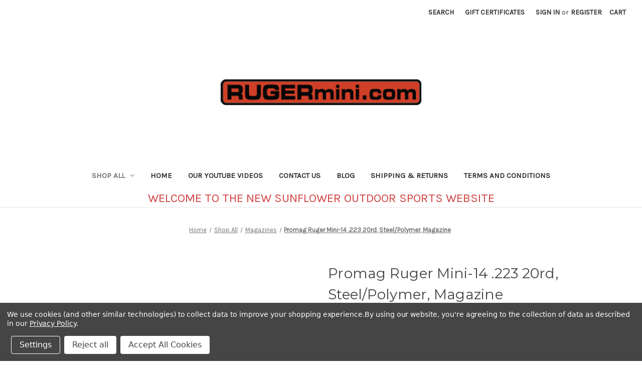

--- FILE ---
content_type: text/html; charset=UTF-8
request_url: https://www.rugermini.com/promag-ruger-mini-14-223-20rd-steel-polymer-magazine/
body_size: 16066
content:


<!DOCTYPE html>
<html class="no-js" lang="en">
    <head>
        <title>Promag Ruger Mini-14 .223 20rd, Steel/Polymer, Magazine - RUGERMINI.COM</title>
        <link rel="dns-prefetch preconnect" href="https://cdn11.bigcommerce.com/s-gqp8q92chy" crossorigin><link rel="dns-prefetch preconnect" href="https://fonts.googleapis.com/" crossorigin><link rel="dns-prefetch preconnect" href="https://fonts.gstatic.com/" crossorigin>
        <meta property="product:price:amount" content="29.99" /><meta property="product:price:currency" content="USD" /><meta property="og:url" content="https://www.rugermini.com/promag-ruger-mini-14-223-20rd-steel-polymer-magazine/" /><meta property="og:site_name" content="RUGERMINI.COM" /><meta name="keywords" content="Promag Ruger Mini-14 6.8mm 20rd Magazine,ruger mag, ruger magazine, ruger clip, mini 14 mag, ruger mag, ruger clip, mini 14 clip."><meta name="description" content="Promag Ruger Mini-14 20rd Magazine"><link rel='canonical' href='https://www.rugermini.com/promag-ruger-mini-14-223-20rd-steel-polymer-magazine/' /><meta name='platform' content='bigcommerce.stencil' /><meta property="og:type" content="product" />
<meta property="og:title" content="Promag Ruger Mini-14 .223 20rd, Steel/Polymer, Magazine" />
<meta property="og:description" content="Promag Ruger Mini-14 20rd Magazine" />
<meta property="og:image" content="https://cdn11.bigcommerce.com/s-gqp8q92chy/products/241/images/649/MGPMRUG-A47_1__81755.1698980649.386.513.jpg?c=1" />
<meta property="og:availability" content="instock" />
<meta property="pinterest:richpins" content="enabled" />
        
         

        <link href="https://cdn11.bigcommerce.com/s-gqp8q92chy/product_images/sunflower-logo-no-text.png?t&#x3D;1678760497" rel="shortcut icon">
        <meta name="viewport" content="width=device-width, initial-scale=1">

        <script>
            document.documentElement.className = document.documentElement.className.replace('no-js', 'js');
        </script>

        <script>
    function browserSupportsAllFeatures() {
        return window.Promise
            && window.fetch
            && window.URL
            && window.URLSearchParams
            && window.WeakMap
            // object-fit support
            && ('objectFit' in document.documentElement.style);
    }

    function loadScript(src) {
        var js = document.createElement('script');
        js.src = src;
        js.onerror = function () {
            console.error('Failed to load polyfill script ' + src);
        };
        document.head.appendChild(js);
    }

    if (!browserSupportsAllFeatures()) {
        loadScript('https://cdn11.bigcommerce.com/s-gqp8q92chy/stencil/04a03260-b13e-013c-5cec-56639750d060/dist/theme-bundle.polyfills.js');
    }
</script>
        <script>window.consentManagerTranslations = `{"locale":"en","locales":{"consent_manager.data_collection_warning":"en","consent_manager.accept_all_cookies":"en","consent_manager.gdpr_settings":"en","consent_manager.data_collection_preferences":"en","consent_manager.manage_data_collection_preferences":"en","consent_manager.use_data_by_cookies":"en","consent_manager.data_categories_table":"en","consent_manager.allow":"en","consent_manager.accept":"en","consent_manager.deny":"en","consent_manager.dismiss":"en","consent_manager.reject_all":"en","consent_manager.category":"en","consent_manager.purpose":"en","consent_manager.functional_category":"en","consent_manager.functional_purpose":"en","consent_manager.analytics_category":"en","consent_manager.analytics_purpose":"en","consent_manager.targeting_category":"en","consent_manager.advertising_category":"en","consent_manager.advertising_purpose":"en","consent_manager.essential_category":"en","consent_manager.esential_purpose":"en","consent_manager.yes":"en","consent_manager.no":"en","consent_manager.not_available":"en","consent_manager.cancel":"en","consent_manager.save":"en","consent_manager.back_to_preferences":"en","consent_manager.close_without_changes":"en","consent_manager.unsaved_changes":"en","consent_manager.by_using":"en","consent_manager.agree_on_data_collection":"en","consent_manager.change_preferences":"en","consent_manager.cancel_dialog_title":"en","consent_manager.privacy_policy":"en","consent_manager.allow_category_tracking":"en","consent_manager.disallow_category_tracking":"en"},"translations":{"consent_manager.data_collection_warning":"We use cookies (and other similar technologies) to collect data to improve your shopping experience.","consent_manager.accept_all_cookies":"Accept All Cookies","consent_manager.gdpr_settings":"Settings","consent_manager.data_collection_preferences":"Website Data Collection Preferences","consent_manager.manage_data_collection_preferences":"Manage Website Data Collection Preferences","consent_manager.use_data_by_cookies":" uses data collected by cookies and JavaScript libraries to improve your shopping experience.","consent_manager.data_categories_table":"The table below outlines how we use this data by category. To opt out of a category of data collection, select 'No' and save your preferences.","consent_manager.allow":"Allow","consent_manager.accept":"Accept","consent_manager.deny":"Deny","consent_manager.dismiss":"Dismiss","consent_manager.reject_all":"Reject all","consent_manager.category":"Category","consent_manager.purpose":"Purpose","consent_manager.functional_category":"Functional","consent_manager.functional_purpose":"Enables enhanced functionality, such as videos and live chat. If you do not allow these, then some or all of these functions may not work properly.","consent_manager.analytics_category":"Analytics","consent_manager.analytics_purpose":"Provide statistical information on site usage, e.g., web analytics so we can improve this website over time.","consent_manager.targeting_category":"Targeting","consent_manager.advertising_category":"Advertising","consent_manager.advertising_purpose":"Used to create profiles or personalize content to enhance your shopping experience.","consent_manager.essential_category":"Essential","consent_manager.esential_purpose":"Essential for the site and any requested services to work, but do not perform any additional or secondary function.","consent_manager.yes":"Yes","consent_manager.no":"No","consent_manager.not_available":"N/A","consent_manager.cancel":"Cancel","consent_manager.save":"Save","consent_manager.back_to_preferences":"Back to Preferences","consent_manager.close_without_changes":"You have unsaved changes to your data collection preferences. Are you sure you want to close without saving?","consent_manager.unsaved_changes":"You have unsaved changes","consent_manager.by_using":"By using our website, you're agreeing to our","consent_manager.agree_on_data_collection":"By using our website, you're agreeing to the collection of data as described in our ","consent_manager.change_preferences":"You can change your preferences at any time","consent_manager.cancel_dialog_title":"Are you sure you want to cancel?","consent_manager.privacy_policy":"Privacy Policy","consent_manager.allow_category_tracking":"Allow [CATEGORY_NAME] tracking","consent_manager.disallow_category_tracking":"Disallow [CATEGORY_NAME] tracking"}}`;</script>

        <script>
            window.lazySizesConfig = window.lazySizesConfig || {};
            window.lazySizesConfig.loadMode = 1;
        </script>
        <script async src="https://cdn11.bigcommerce.com/s-gqp8q92chy/stencil/04a03260-b13e-013c-5cec-56639750d060/dist/theme-bundle.head_async.js"></script>
        
        <link href="https://fonts.googleapis.com/css?family=Montserrat:700,500,400%7CKarla:400&display=block" rel="stylesheet">
        
        <script async src="https://cdn11.bigcommerce.com/s-gqp8q92chy/stencil/04a03260-b13e-013c-5cec-56639750d060/dist/theme-bundle.font.js"></script>

        <link data-stencil-stylesheet href="https://cdn11.bigcommerce.com/s-gqp8q92chy/stencil/04a03260-b13e-013c-5cec-56639750d060/css/theme-21a10ed0-b35b-013c-ae47-5219de8bb861.css" rel="stylesheet">

        
<script type="text/javascript" src="https://checkout-sdk.bigcommerce.com/v1/loader.js" defer></script>
<script>window.consentManagerStoreConfig = function () { return {"storeName":"RUGERMINI.COM","privacyPolicyUrl":"https:\/\/rugermini.com\/terms-and-conditions","writeKey":null,"improvedConsentManagerEnabled":true,"AlwaysIncludeScriptsWithConsentTag":true}; };</script>
<script type="text/javascript" src="https://cdn11.bigcommerce.com/shared/js/bodl-consent-32a446f5a681a22e8af09a4ab8f4e4b6deda6487.js" integrity="sha256-uitfaufFdsW9ELiQEkeOgsYedtr3BuhVvA4WaPhIZZY=" crossorigin="anonymous" defer></script>
<script type="text/javascript" src="https://cdn11.bigcommerce.com/shared/js/storefront/consent-manager-config-3013a89bb0485f417056882e3b5cf19e6588b7ba.js" defer></script>
<script type="text/javascript" src="https://cdn11.bigcommerce.com/shared/js/storefront/consent-manager-08633fe15aba542118c03f6d45457262fa9fac88.js" defer></script>
<script type="text/javascript">
var BCData = {"product_attributes":{"sku":"RUG-A47","upc":"708279016240","mpn":"RUG-A47","gtin":null,"weight":null,"base":true,"image":null,"price":{"without_tax":{"formatted":"$29.99","value":29.99,"currency":"USD"},"tax_label":"Tax"},"out_of_stock_behavior":"label_option","out_of_stock_message":"Out of stock","available_modifier_values":[],"in_stock_attributes":[],"stock":null,"instock":true,"stock_message":null,"purchasable":true,"purchasing_message":null,"call_for_price_message":null}};
</script>

<script nonce="">
(function () {
    var xmlHttp = new XMLHttpRequest();

    xmlHttp.open('POST', 'https://bes.gcp.data.bigcommerce.com/nobot');
    xmlHttp.setRequestHeader('Content-Type', 'application/json');
    xmlHttp.send('{"store_id":"1002864724","timezone_offset":"-5.0","timestamp":"2026-01-19T14:35:08.43853700Z","visit_id":"82c523dd-cc1a-467e-8dd7-d18374ce5da1","channel_id":1}');
})();
</script>

    </head>
    <body>
        <svg data-src="https://cdn11.bigcommerce.com/s-gqp8q92chy/stencil/04a03260-b13e-013c-5cec-56639750d060/img/icon-sprite.svg" class="icons-svg-sprite"></svg>

        <a href="#main-content" class="skip-to-main-link">Skip to main content</a>
<header class="header" role="banner">
    <a href="#" class="mobileMenu-toggle" data-mobile-menu-toggle="menu">
        <span class="mobileMenu-toggleIcon">Toggle menu</span>
    </a>
    <nav class="navUser">
        
    <ul class="navUser-section navUser-section--alt">
        <li class="navUser-item">
            <a class="navUser-action navUser-item--compare"
               href="/compare"
               data-compare-nav
               aria-label="Compare"
            >
                Compare <span class="countPill countPill--positive countPill--alt"></span>
            </a>
        </li>
        <li class="navUser-item">
            <button class="navUser-action navUser-action--quickSearch"
               type="button"
               id="quick-search-expand"
               data-search="quickSearch"
               aria-controls="quickSearch"
               aria-label="Search"
            >
                Search
            </button>
        </li>
            <li class="navUser-item">
                <a class="navUser-action"
                   href="/giftcertificates.php"
                   aria-label="Gift Certificates"
                >
                    Gift Certificates
                </a>
            </li>
        <li class="navUser-item navUser-item--account">
                <a class="navUser-action"
                   href="/login.php"
                   aria-label="Sign in"
                >
                    Sign in
                </a>
                    <span class="navUser-or">or</span>
                    <a class="navUser-action"
                       href="/login.php?action&#x3D;create_account"
                       aria-label="Register"
                    >
                        Register
                    </a>
        </li>
        <li class="navUser-item navUser-item--cart">
            <a class="navUser-action"
               data-cart-preview
               data-dropdown="cart-preview-dropdown"
               data-options="align:right"
               href="/cart.php"
               aria-label="Cart with 0 items"
            >
                <span class="navUser-item-cartLabel">Cart</span>
                <span class="countPill cart-quantity"></span>
            </a>

            <div class="dropdown-menu" id="cart-preview-dropdown" data-dropdown-content aria-hidden="true"></div>
        </li>
    </ul>
    <div class="dropdown dropdown--quickSearch" id="quickSearch" aria-hidden="true" data-prevent-quick-search-close>
        <div class="container">
    <form class="form" onsubmit="return false" data-url="/search.php" data-quick-search-form>
        <fieldset class="form-fieldset">
            <div class="form-field">
                <label class="is-srOnly" for="nav-quick-search">Search</label>
                <input class="form-input"
                       data-search-quick
                       name="nav-quick-search"
                       id="nav-quick-search"
                       data-error-message="Search field cannot be empty."
                       placeholder="Search the store"
                       autocomplete="off"
                >
            </div>
        </fieldset>
    </form>
    <section class="quickSearchResults" data-bind="html: results"></section>
    <p role="status"
       aria-live="polite"
       class="aria-description--hidden"
       data-search-aria-message-predefined-text="product results for"
    ></p>
</div>
    </div>
</nav>

        <div class="header-logo header-logo--center">
            <a href="https://www.rugermini.com/" class="header-logo__link" data-header-logo-link>
        <div class="header-logo-image-container">
            <img class="header-logo-image"
                 src="https://cdn11.bigcommerce.com/s-gqp8q92chy/images/stencil/250x100/rugermini-banner_1688960220__22202.original.png"
                 srcset="https://cdn11.bigcommerce.com/s-gqp8q92chy/images/stencil/400x160/rugermini-banner_1688960220__22202.original.png"
                 alt="Rugermini.com"
                 title="Rugermini.com">
        </div>
</a>
        </div>
    <div class="navPages-container" id="menu" data-menu>
        <nav class="navPages">
    <div class="navPages-quickSearch">
        <div class="container">
    <form class="form" onsubmit="return false" data-url="/search.php" data-quick-search-form>
        <fieldset class="form-fieldset">
            <div class="form-field">
                <label class="is-srOnly" for="nav-menu-quick-search">Search</label>
                <input class="form-input"
                       data-search-quick
                       name="nav-menu-quick-search"
                       id="nav-menu-quick-search"
                       data-error-message="Search field cannot be empty."
                       placeholder="Search the store"
                       autocomplete="off"
                >
            </div>
        </fieldset>
    </form>
    <section class="quickSearchResults" data-bind="html: results"></section>
    <p role="status"
       aria-live="polite"
       class="aria-description--hidden"
       data-search-aria-message-predefined-text="product results for"
    ></p>
</div>
    </div>
    <ul class="navPages-list">
            <li class="navPages-item">
                <a class="navPages-action has-subMenu activePage"
   href="https://www.rugermini.com/shop-all/"
   data-collapsible="navPages-23"
>
    Shop All
    <i class="icon navPages-action-moreIcon" aria-hidden="true">
        <svg><use href="#icon-chevron-down" /></svg>
    </i>
</a>
<div class="navPage-subMenu" id="navPages-23" aria-hidden="true" tabindex="-1">
    <ul class="navPage-subMenu-list">
        <li class="navPage-subMenu-item">
            <a class="navPage-subMenu-action navPages-action"
               href="https://www.rugermini.com/shop-all/"
               aria-label="All Shop All"
            >
                All Shop All
            </a>
        </li>
            <li class="navPage-subMenu-item">
                    <a class="navPage-subMenu-action navPages-action"
                       href="https://www.rugermini.com/shop-all/accu-strut/"
                       aria-label="Accu-strut"
                    >
                        Accu-strut
                    </a>
            </li>
            <li class="navPage-subMenu-item">
                    <a class="navPage-subMenu-action navPages-action"
                       href="https://www.rugermini.com/shop-all/mo-rod/"
                       aria-label="Mo-Rod"
                    >
                        Mo-Rod
                    </a>
            </li>
            <li class="navPage-subMenu-item">
                    <a class="navPage-subMenu-action navPages-action"
                       href="https://www.rugermini.com/shop-all/barrel-struts/"
                       aria-label="Barrel Struts"
                    >
                        Barrel Struts
                    </a>
            </li>
            <li class="navPage-subMenu-item">
                    <a class="navPage-subMenu-action navPages-action"
                       href="https://www.rugermini.com/shop-all/muzzle-accessories/"
                       aria-label="Muzzle Accessories"
                    >
                        Muzzle Accessories
                    </a>
            </li>
            <li class="navPage-subMenu-item">
                    <a class="navPage-subMenu-action navPages-action"
                       href="https://www.rugermini.com/shop-all/sightsoptics/"
                       aria-label="Sights/Optics"
                    >
                        Sights/Optics
                    </a>
            </li>
            <li class="navPage-subMenu-item">
                    <a class="navPage-subMenu-action navPages-action"
                       href="https://www.rugermini.com/shop-all/stocks/"
                       aria-label="Stocks"
                    >
                        Stocks
                    </a>
            </li>
            <li class="navPage-subMenu-item">
                    <a class="navPage-subMenu-action navPages-action"
                       href="https://www.rugermini.com/shop-all/bipods/"
                       aria-label="Bipods"
                    >
                        Bipods
                    </a>
            </li>
            <li class="navPage-subMenu-item">
                    <a class="navPage-subMenu-action navPages-action activePage"
                       href="https://www.rugermini.com/shop-all/magazines/"
                       aria-label="Magazines"
                    >
                        Magazines
                    </a>
            </li>
            <li class="navPage-subMenu-item">
                    <a class="navPage-subMenu-action navPages-action"
                       href="https://www.rugermini.com/shop-all/tactical-rails/"
                       aria-label="Tactical Rails"
                    >
                        Tactical Rails
                    </a>
            </li>
            <li class="navPage-subMenu-item">
                    <a class="navPage-subMenu-action navPages-action"
                       href="https://www.rugermini.com/shop-all/wolff-springs/"
                       aria-label="Wolff Springs"
                    >
                        Wolff Springs
                    </a>
            </li>
            <li class="navPage-subMenu-item">
                    <a class="navPage-subMenu-action navPages-action"
                       href="https://www.rugermini.com/shop-all/misc-accessories/"
                       aria-label="Misc Accessories"
                    >
                        Misc Accessories
                    </a>
            </li>
    </ul>
</div>
            </li>
                 <li class="navPages-item navPages-item-page">
                     <a class="navPages-action"
                        href="https://rugermini.com"
                        aria-label="HOME"
                     >
                         HOME
                     </a>
                 </li>
                 <li class="navPages-item navPages-item-page">
                     <a class="navPages-action"
                        href="https://www.youtube.com/user/sunfloweroutdoor"
                        aria-label="OUR YOUTUBE VIDEOS"
                     >
                         OUR YOUTUBE VIDEOS
                     </a>
                 </li>
                 <li class="navPages-item navPages-item-page">
                     <a class="navPages-action"
                        href="https://www.rugermini.com/contact-us/"
                        aria-label="Contact Us"
                     >
                         Contact Us
                     </a>
                 </li>
                 <li class="navPages-item navPages-item-page">
                     <a class="navPages-action"
                        href="https://www.rugermini.com/blog/"
                        aria-label="Blog"
                     >
                         Blog
                     </a>
                 </li>
                 <li class="navPages-item navPages-item-page">
                     <a class="navPages-action"
                        href="https://www.rugermini.com/shipping-returns/"
                        aria-label="Shipping &amp; Returns"
                     >
                         Shipping &amp; Returns
                     </a>
                 </li>
                 <li class="navPages-item navPages-item-page">
                     <a class="navPages-action"
                        href="https://www.rugermini.com/terms-and-conditions/"
                        aria-label="Terms and Conditions"
                     >
                         Terms and Conditions
                     </a>
                 </li>
    </ul>
    <ul class="navPages-list navPages-list--user">
            <li class="navPages-item">
                <a class="navPages-action"
                   href="/giftcertificates.php"
                   aria-label="Gift Certificates"
                >
                    Gift Certificates
                </a>
            </li>
            <li class="navPages-item">
                <a class="navPages-action"
                   href="/login.php"
                   aria-label="Sign in"
                >
                    Sign in
                </a>
                    or
                    <a class="navPages-action"
                       href="/login.php?action&#x3D;create_account"
                       aria-label="Register"
                    >
                        Register
                    </a>
            </li>
    </ul>
</nav>
    </div>
    <div data-content-region="header_navigation_bottom--global"><div data-layout-id="c325165f-f5f4-401b-b397-3e99766e5b7b">       <div data-sub-layout-container="a12c0c2d-ffae-4855-90dd-e4bd9fe1bf4e" data-layout-name="Layout">
    <style data-container-styling="a12c0c2d-ffae-4855-90dd-e4bd9fe1bf4e">
        [data-sub-layout-container="a12c0c2d-ffae-4855-90dd-e4bd9fe1bf4e"] {
            box-sizing: border-box;
            display: flex;
            flex-wrap: wrap;
            z-index: 0;
            position: relative;
            padding-top: 0px;
            padding-right: 0px;
            padding-bottom: 0px;
            padding-left: 0px;
            margin-top: 0px;
            margin-right: 0px;
            margin-bottom: 0px;
            margin-left: 0px;
            border-width: px;
            border-style: ;
            border-color: ;
        }

        [data-sub-layout-container="a12c0c2d-ffae-4855-90dd-e4bd9fe1bf4e"]:after {
            display: block;
            position: absolute;
            top: 0;
            left: 0;
            bottom: 0;
            right: 0;
            background-size: cover;
            z-index: auto;
        }
    </style>

    <div data-sub-layout="d5e684a9-ad73-47a8-8c0f-5ba427ee36a4">
        <style data-column-styling="d5e684a9-ad73-47a8-8c0f-5ba427ee36a4">
            [data-sub-layout="d5e684a9-ad73-47a8-8c0f-5ba427ee36a4"] {
                display: flex;
                flex-direction: column;
                box-sizing: border-box;
                flex-basis: 100%;
                max-width: 100%;
                z-index: 0;
                position: relative;
                padding-top: 0px;
                padding-right: 10.5px;
                padding-bottom: 0px;
                padding-left: 10.5px;
                margin-top: 0px;
                margin-right: 0px;
                margin-bottom: 0px;
                margin-left: 0px;
                border-width: px;
                border-style: ;
                border-color: ;
                justify-content: center;
            }
            [data-sub-layout="d5e684a9-ad73-47a8-8c0f-5ba427ee36a4"]:after {
                display: block;
                position: absolute;
                top: 0;
                left: 0;
                bottom: 0;
                right: 0;
                background-size: cover;
                z-index: auto;
            }
            @media only screen and (max-width: 700px) {
                [data-sub-layout="d5e684a9-ad73-47a8-8c0f-5ba427ee36a4"] {
                    flex-basis: 100%;
                    max-width: 100%;
                }
            }
        </style>
        <div data-widget-id="f3b528e3-e82a-44da-8632-8b0824cda7dc" data-placement-id="934d4686-62d3-4ac1-a9f0-524c19f9e92b" data-placement-status="ACTIVE"><style>
    .sd-simple-text-f3b528e3-e82a-44da-8632-8b0824cda7dc {
      padding-top: 0px;
      padding-right: 0px;
      padding-bottom: 0px;
      padding-left: 0px;

      margin-top: 0px;
      margin-right: 0px;
      margin-bottom: 0px;
      margin-left: 0px;

    }

    .sd-simple-text-f3b528e3-e82a-44da-8632-8b0824cda7dc * {
      margin: 0;
      padding: 0;

        color: rgba(209,67,67,1);
        font-family: inherit;
        font-weight: 500;
        font-size: 24px;
        min-height: 24px;

    }

    .sd-simple-text-f3b528e3-e82a-44da-8632-8b0824cda7dc {
        text-align: center;
    }

    #sd-simple-text-editable-f3b528e3-e82a-44da-8632-8b0824cda7dc {
      min-width: 14px;
      line-height: 1.5;
      display: inline-block;
    }

    #sd-simple-text-editable-f3b528e3-e82a-44da-8632-8b0824cda7dc[data-edit-mode="true"]:hover,
    #sd-simple-text-editable-f3b528e3-e82a-44da-8632-8b0824cda7dc[data-edit-mode="true"]:active,
    #sd-simple-text-editable-f3b528e3-e82a-44da-8632-8b0824cda7dc[data-edit-mode="true"]:focus {
      outline: 1px dashed #3C64F4;
    }

    #sd-simple-text-editable-f3b528e3-e82a-44da-8632-8b0824cda7dc strong,
    #sd-simple-text-editable-f3b528e3-e82a-44da-8632-8b0824cda7dc strong * {
      font-weight: bold;
    }

    #sd-simple-text-editable-f3b528e3-e82a-44da-8632-8b0824cda7dc a {
      color: inherit;
    }

    @supports (color: color-mix(in srgb, #000 50%, #fff 50%)) {
      #sd-simple-text-editable-f3b528e3-e82a-44da-8632-8b0824cda7dc a:hover,
      #sd-simple-text-editable-f3b528e3-e82a-44da-8632-8b0824cda7dc a:active,
      #sd-simple-text-editable-f3b528e3-e82a-44da-8632-8b0824cda7dc a:focus {
        color: color-mix(in srgb, currentColor 68%, white 32%);
      }
    }

    @supports not (color: color-mix(in srgb, #000 50%, #fff 50%)) {
      #sd-simple-text-editable-f3b528e3-e82a-44da-8632-8b0824cda7dc a:hover,
      #sd-simple-text-editable-f3b528e3-e82a-44da-8632-8b0824cda7dc a:active,
      #sd-simple-text-editable-f3b528e3-e82a-44da-8632-8b0824cda7dc a:focus {
        filter: brightness(2);
      }
    }
</style>

<div class="sd-simple-text-f3b528e3-e82a-44da-8632-8b0824cda7dc ">
  <div id="sd-simple-text-editable-f3b528e3-e82a-44da-8632-8b0824cda7dc" data-edit-mode="">
    <p>WELCOME TO THE NEW SUNFLOWER OUTDOOR SPORTS WEBSITE</p>
  </div>
</div>

</div>
    </div>
</div>

</div></div>
</header>
<div data-content-region="header_bottom--global"></div>
<div data-content-region="header_bottom"></div>
        <div class="body" id="main-content" data-currency-code="USD">
     
    <div class="container">
        
    <nav aria-label="Breadcrumb">
    <ol class="breadcrumbs">
                <li class="breadcrumb ">
                    <a class="breadcrumb-label"
                       href="https://www.rugermini.com/"
                       
                    >
                        <span>Home</span>
                    </a>
                </li>
                <li class="breadcrumb ">
                    <a class="breadcrumb-label"
                       href="https://www.rugermini.com/shop-all/"
                       
                    >
                        <span>Shop All</span>
                    </a>
                </li>
                <li class="breadcrumb ">
                    <a class="breadcrumb-label"
                       href="https://www.rugermini.com/shop-all/magazines/"
                       
                    >
                        <span>Magazines</span>
                    </a>
                </li>
                <li class="breadcrumb is-active">
                    <a class="breadcrumb-label"
                       href="https://www.rugermini.com/promag-ruger-mini-14-223-20rd-steel-polymer-magazine/"
                       aria-current="page"
                    >
                        <span>Promag Ruger Mini-14 .223 20rd, Steel/Polymer, Magazine</span>
                    </a>
                </li>
    </ol>
</nav>

<script type="application/ld+json">
{
    "@context": "https://schema.org",
    "@type": "BreadcrumbList",
    "itemListElement":
    [
        {
            "@type": "ListItem",
            "position": 1,
            "item": {
                "@id": "https://www.rugermini.com/",
                "name": "Home"
            }
        },
        {
            "@type": "ListItem",
            "position": 2,
            "item": {
                "@id": "https://www.rugermini.com/shop-all/",
                "name": "Shop All"
            }
        },
        {
            "@type": "ListItem",
            "position": 3,
            "item": {
                "@id": "https://www.rugermini.com/shop-all/magazines/",
                "name": "Magazines"
            }
        },
        {
            "@type": "ListItem",
            "position": 4,
            "item": {
                "@id": "https://www.rugermini.com/promag-ruger-mini-14-223-20rd-steel-polymer-magazine/",
                "name": "Promag Ruger Mini-14 .223 20rd, Steel/Polymer, Magazine"
            }
        }
    ]
}
</script>


    <div>
        

<div class="productView"
    data-event-type="product"
    data-entity-id="241"
    data-name="Promag Ruger Mini-14 .223 20rd, Steel/Polymer, Magazine"
    data-product-category="
        Shop All/Magazines
    "
    data-product-brand="PROMAG"
    data-product-price="
            29.99
"
    data-product-variant="single-product-option">


    <section class="productView-images" data-image-gallery>
        <figure class="productView-image"
                data-image-gallery-main
                data-zoom-image="https://cdn11.bigcommerce.com/s-gqp8q92chy/images/stencil/1280x1280/products/241/649/MGPMRUG-A47_1__81755.1698980649.jpg?c=1"
                >
            <div class="productView-img-container">
                    <a href="https://cdn11.bigcommerce.com/s-gqp8q92chy/images/stencil/1280x1280/products/241/649/MGPMRUG-A47_1__81755.1698980649.jpg?c=1"
                        target="_blank">
                <img src="https://cdn11.bigcommerce.com/s-gqp8q92chy/images/stencil/500x659/products/241/649/MGPMRUG-A47_1__81755.1698980649.jpg?c=1" alt="Promag Ruger Mini-14 .223 20rd, Steel/Polymer, Magazine" title="Promag Ruger Mini-14 .223 20rd, Steel/Polymer, Magazine" data-sizes="auto"
    srcset="https://cdn11.bigcommerce.com/s-gqp8q92chy/images/stencil/80w/products/241/649/MGPMRUG-A47_1__81755.1698980649.jpg?c=1"
data-srcset="https://cdn11.bigcommerce.com/s-gqp8q92chy/images/stencil/80w/products/241/649/MGPMRUG-A47_1__81755.1698980649.jpg?c=1 80w, https://cdn11.bigcommerce.com/s-gqp8q92chy/images/stencil/160w/products/241/649/MGPMRUG-A47_1__81755.1698980649.jpg?c=1 160w, https://cdn11.bigcommerce.com/s-gqp8q92chy/images/stencil/320w/products/241/649/MGPMRUG-A47_1__81755.1698980649.jpg?c=1 320w, https://cdn11.bigcommerce.com/s-gqp8q92chy/images/stencil/640w/products/241/649/MGPMRUG-A47_1__81755.1698980649.jpg?c=1 640w, https://cdn11.bigcommerce.com/s-gqp8q92chy/images/stencil/960w/products/241/649/MGPMRUG-A47_1__81755.1698980649.jpg?c=1 960w, https://cdn11.bigcommerce.com/s-gqp8q92chy/images/stencil/1280w/products/241/649/MGPMRUG-A47_1__81755.1698980649.jpg?c=1 1280w, https://cdn11.bigcommerce.com/s-gqp8q92chy/images/stencil/1920w/products/241/649/MGPMRUG-A47_1__81755.1698980649.jpg?c=1 1920w, https://cdn11.bigcommerce.com/s-gqp8q92chy/images/stencil/2560w/products/241/649/MGPMRUG-A47_1__81755.1698980649.jpg?c=1 2560w"

class="lazyload productView-image--default"

data-main-image />
                    </a>
            </div>
        </figure>
        <ul class="productView-thumbnails">
                <li class="productView-thumbnail">
                    <a
                        class="productView-thumbnail-link"
                        href="https://cdn11.bigcommerce.com/s-gqp8q92chy/images/stencil/1280x1280/products/241/649/MGPMRUG-A47_1__81755.1698980649.jpg?c=1"
                        data-image-gallery-item
                        data-image-gallery-new-image-url="https://cdn11.bigcommerce.com/s-gqp8q92chy/images/stencil/500x659/products/241/649/MGPMRUG-A47_1__81755.1698980649.jpg?c=1"
                        data-image-gallery-new-image-srcset="https://cdn11.bigcommerce.com/s-gqp8q92chy/images/stencil/80w/products/241/649/MGPMRUG-A47_1__81755.1698980649.jpg?c=1 80w, https://cdn11.bigcommerce.com/s-gqp8q92chy/images/stencil/160w/products/241/649/MGPMRUG-A47_1__81755.1698980649.jpg?c=1 160w, https://cdn11.bigcommerce.com/s-gqp8q92chy/images/stencil/320w/products/241/649/MGPMRUG-A47_1__81755.1698980649.jpg?c=1 320w, https://cdn11.bigcommerce.com/s-gqp8q92chy/images/stencil/640w/products/241/649/MGPMRUG-A47_1__81755.1698980649.jpg?c=1 640w, https://cdn11.bigcommerce.com/s-gqp8q92chy/images/stencil/960w/products/241/649/MGPMRUG-A47_1__81755.1698980649.jpg?c=1 960w, https://cdn11.bigcommerce.com/s-gqp8q92chy/images/stencil/1280w/products/241/649/MGPMRUG-A47_1__81755.1698980649.jpg?c=1 1280w, https://cdn11.bigcommerce.com/s-gqp8q92chy/images/stencil/1920w/products/241/649/MGPMRUG-A47_1__81755.1698980649.jpg?c=1 1920w, https://cdn11.bigcommerce.com/s-gqp8q92chy/images/stencil/2560w/products/241/649/MGPMRUG-A47_1__81755.1698980649.jpg?c=1 2560w"
                        data-image-gallery-zoom-image-url="https://cdn11.bigcommerce.com/s-gqp8q92chy/images/stencil/1280x1280/products/241/649/MGPMRUG-A47_1__81755.1698980649.jpg?c=1"
                    >
                    <img src="https://cdn11.bigcommerce.com/s-gqp8q92chy/images/stencil/50x50/products/241/649/MGPMRUG-A47_1__81755.1698980649.jpg?c=1" alt="Promag Ruger Mini-14 .223 20rd, Steel/Polymer, Magazine" title="Promag Ruger Mini-14 .223 20rd, Steel/Polymer, Magazine" data-sizes="auto"
    srcset="https://cdn11.bigcommerce.com/s-gqp8q92chy/images/stencil/80w/products/241/649/MGPMRUG-A47_1__81755.1698980649.jpg?c=1"
data-srcset="https://cdn11.bigcommerce.com/s-gqp8q92chy/images/stencil/80w/products/241/649/MGPMRUG-A47_1__81755.1698980649.jpg?c=1 80w, https://cdn11.bigcommerce.com/s-gqp8q92chy/images/stencil/160w/products/241/649/MGPMRUG-A47_1__81755.1698980649.jpg?c=1 160w, https://cdn11.bigcommerce.com/s-gqp8q92chy/images/stencil/320w/products/241/649/MGPMRUG-A47_1__81755.1698980649.jpg?c=1 320w, https://cdn11.bigcommerce.com/s-gqp8q92chy/images/stencil/640w/products/241/649/MGPMRUG-A47_1__81755.1698980649.jpg?c=1 640w, https://cdn11.bigcommerce.com/s-gqp8q92chy/images/stencil/960w/products/241/649/MGPMRUG-A47_1__81755.1698980649.jpg?c=1 960w, https://cdn11.bigcommerce.com/s-gqp8q92chy/images/stencil/1280w/products/241/649/MGPMRUG-A47_1__81755.1698980649.jpg?c=1 1280w, https://cdn11.bigcommerce.com/s-gqp8q92chy/images/stencil/1920w/products/241/649/MGPMRUG-A47_1__81755.1698980649.jpg?c=1 1920w, https://cdn11.bigcommerce.com/s-gqp8q92chy/images/stencil/2560w/products/241/649/MGPMRUG-A47_1__81755.1698980649.jpg?c=1 2560w"

class="lazyload"

 />
                    </a>
                </li>
        </ul>
    </section>

    <section class="productView-details product-data">
        <div class="productView-product">
            <h1 class="productView-title">Promag Ruger Mini-14 .223 20rd, Steel/Polymer, Magazine</h1>
                <h2 class="productView-brand">
                    <a href="https://www.rugermini.com/promag/"><span>PROMAG</span></a>
                </h2>
            <div class="productView-price">
                    
        <div class="price-section price-section--withoutTax rrp-price--withoutTax" style="display: none;">
            <span>
                    MSRP:
            </span>
            <span data-product-rrp-price-without-tax class="price price--rrp">
                
            </span>
        </div>
        <div class="price-section price-section--withoutTax non-sale-price--withoutTax" style="display: none;">
            <span>
                    Was:
            </span>
            <span data-product-non-sale-price-without-tax class="price price--non-sale">
                
            </span>
        </div>
        <div class="price-section price-section--withoutTax">
            <span class="price-label" >
                
            </span>
            <span class="price-now-label" style="display: none;">
                    Now:
            </span>
            <span data-product-price-without-tax class="price price--withoutTax">$29.99</span>
        </div>
         <div class="price-section price-section--saving price" style="display: none;">
                <span class="price">(You save</span>
                <span data-product-price-saved class="price price--saving">
                    
                </span>
                <span class="price">)</span>
         </div>
            </div>
            <div data-content-region="product_below_price"></div>
            <div class="productView-rating">
                    <span role="img"
      aria-label="Product rating is 0 of 5"
>
            <span class="icon icon--ratingEmpty">
                <svg>
                    <use href="#icon-star" />
                </svg>
            </span>
            <span class="icon icon--ratingEmpty">
                <svg>
                    <use href="#icon-star" />
                </svg>
            </span>
            <span class="icon icon--ratingEmpty">
                <svg>
                    <use href="#icon-star" />
                </svg>
            </span>
            <span class="icon icon--ratingEmpty">
                <svg>
                    <use href="#icon-star" />
                </svg>
            </span>
            <span class="icon icon--ratingEmpty">
                <svg>
                    <use href="#icon-star" />
                </svg>
            </span>
</span>
                        <span>(No reviews yet)</span>
                    <a href="https://www.rugermini.com/promag-ruger-mini-14-223-20rd-steel-polymer-magazine/"
                       class="productView-reviewLink productView-reviewLink--new"
                       data-reveal-id="modal-review-form"
                       role="button"
                    >
                       Write a Review
                    </a>
                        <div id="modal-review-form" class="modal" data-reveal>
    
    
    
    
    <div class="modal-header">
        <h2 class="modal-header-title">Write a Review</h2>
        <button class="modal-close"
        type="button"
        title="Close"
        
>
    <span class="aria-description--hidden">Close</span>
    <span aria-hidden="true">&#215;</span>
</button>
    </div>
    <div class="modal-body">
        <div class="writeReview-productDetails">
            <div class="writeReview-productImage-container">
                <img src="https://cdn11.bigcommerce.com/s-gqp8q92chy/images/stencil/500x659/products/241/649/MGPMRUG-A47_1__81755.1698980649.jpg?c=1" alt="Promag Ruger Mini-14 .223 20rd, Steel/Polymer, Magazine" title="Promag Ruger Mini-14 .223 20rd, Steel/Polymer, Magazine" data-sizes="auto"
    srcset="https://cdn11.bigcommerce.com/s-gqp8q92chy/images/stencil/80w/products/241/649/MGPMRUG-A47_1__81755.1698980649.jpg?c=1"
data-srcset="https://cdn11.bigcommerce.com/s-gqp8q92chy/images/stencil/80w/products/241/649/MGPMRUG-A47_1__81755.1698980649.jpg?c=1 80w, https://cdn11.bigcommerce.com/s-gqp8q92chy/images/stencil/160w/products/241/649/MGPMRUG-A47_1__81755.1698980649.jpg?c=1 160w, https://cdn11.bigcommerce.com/s-gqp8q92chy/images/stencil/320w/products/241/649/MGPMRUG-A47_1__81755.1698980649.jpg?c=1 320w, https://cdn11.bigcommerce.com/s-gqp8q92chy/images/stencil/640w/products/241/649/MGPMRUG-A47_1__81755.1698980649.jpg?c=1 640w, https://cdn11.bigcommerce.com/s-gqp8q92chy/images/stencil/960w/products/241/649/MGPMRUG-A47_1__81755.1698980649.jpg?c=1 960w, https://cdn11.bigcommerce.com/s-gqp8q92chy/images/stencil/1280w/products/241/649/MGPMRUG-A47_1__81755.1698980649.jpg?c=1 1280w, https://cdn11.bigcommerce.com/s-gqp8q92chy/images/stencil/1920w/products/241/649/MGPMRUG-A47_1__81755.1698980649.jpg?c=1 1920w, https://cdn11.bigcommerce.com/s-gqp8q92chy/images/stencil/2560w/products/241/649/MGPMRUG-A47_1__81755.1698980649.jpg?c=1 2560w"

class="lazyload"

 />
            </div>
            <h6 class="product-brand">PROMAG</h6>
            <h5 class="product-title">Promag Ruger Mini-14 .223 20rd, Steel/Polymer, Magazine</h5>
        </div>
        <form class="form writeReview-form" action="/postreview.php" method="post">
            <fieldset class="form-fieldset">
                <div class="form-field">
                    <label class="form-label" for="rating-rate">Rating
                        <small>Required</small>
                    </label>
                    <!-- Stars -->
                    <!-- TODO: Review Stars need to be componentised, both for display and input -->
                    <select id="rating-rate" class="form-select" name="revrating" data-input aria-required="true">
                        <option value="">Select Rating</option>
                                <option value="1">1 star (worst)</option>
                                <option value="2">2 stars</option>
                                <option value="3">3 stars (average)</option>
                                <option value="4">4 stars</option>
                                <option value="5">5 stars (best)</option>
                    </select>
                </div>

                <!-- Name -->
                    <div class="form-field" id="revfromname" data-validation="" >
    <label class="form-label" for="revfromname_input">Name
        <small>Required</small>
    </label>
    <input type="text"
           name="revfromname"
           id="revfromname_input"
           class="form-input"
           data-label="Name"
           data-input
           aria-required="true"
           aria-labelledby="revfromname"
           aria-live="polite"
           
           
           
           
    >
</div>

                    <!-- Email -->
                        <div class="form-field" id="email" data-validation="" >
    <label class="form-label" for="email_input">Email
        <small>Required</small>
    </label>
    <input type="text"
           name="email"
           id="email_input"
           class="form-input"
           data-label="Email"
           data-input
           aria-required="true"
           aria-labelledby="email"
           aria-live="polite"
           
           
           
           
    >
</div>

                <!-- Review Subject -->
                <div class="form-field" id="revtitle" data-validation="" >
    <label class="form-label" for="revtitle_input">Review Subject
        <small>Required</small>
    </label>
    <input type="text"
           name="revtitle"
           id="revtitle_input"
           class="form-input"
           data-label="Review Subject"
           data-input
           aria-required="true"
           aria-labelledby="revtitle"
           aria-live="polite"
           
           
           
           
    >
</div>

                <!-- Comments -->
                <div class="form-field" id="revtext" data-validation="">
    <label class="form-label" for="revtext_input">Comments
            <small>Required</small>
    </label>
    <textarea name="revtext"
              id="revtext_input"
              data-label="Comments"
              rows=""
              aria-required="true"
              aria-labelledby="revtext"
              aria-live="polite"
              data-input
              class="form-input"
              
    ></textarea>
</div>

                

                <div class="form-field">
                    <input type="submit" class="button button--primary"
                           value="Submit Review">
                </div>
                <input type="hidden" name="product_id" value="241">
                <input type="hidden" name="action" value="post_review">
                
            </fieldset>
        </form>
    </div>
</div>
            </div>
            
            <dl class="productView-info">
                <dt class="productView-info-name sku-label">SKU:</dt>
                <dd class="productView-info-value" data-product-sku>RUG-A47</dd>
                <dt class="productView-info-name upc-label">UPC:</dt>
                <dd class="productView-info-value" data-product-upc>708279016240</dd>
                    <dt class="productView-info-name">Condition:</dt>
                    <dd class="productView-info-value">New</dd>

                    <div class="productView-info-bulkPricing">
                                            </div>

                                </dl>
        </div>
    </section>

    <section class="productView-details product-options">
        <div class="productView-options">
            <form class="form" method="post" action="https://www.rugermini.com/cart.php" enctype="multipart/form-data"
                  data-cart-item-add>
                <input type="hidden" name="action" value="add">
                <input type="hidden" name="product_id" value="241"/>
                <div data-product-option-change style="display:none;">
                    
                </div>
                <div class="form-field form-field--stock u-hiddenVisually">
                    <label class="form-label form-label--alternate">
                        Current Stock:
                        <span data-product-stock></span>
                    </label>
                </div>
                <div id="add-to-cart-wrapper" class="add-to-cart-wrapper" >
        
        <div class="form-field form-field--increments">
            <label class="form-label form-label--alternate"
                   for="qty[]">Quantity:</label>
                <div class="form-increment" data-quantity-change>
                    <button class="button button--icon" data-action="dec">
                        <span class="is-srOnly">Decrease Quantity of Promag Ruger Mini-14 .223 20rd, Steel/Polymer, Magazine</span>
                        <i class="icon" aria-hidden="true">
                            <svg>
                                <use href="#icon-keyboard-arrow-down"/>
                            </svg>
                        </i>
                    </button>
                    <input class="form-input form-input--incrementTotal"
                           id="qty[]"
                           name="qty[]"
                           type="tel"
                           value="1"
                           data-quantity-min="0"
                           data-quantity-max="0"
                           min="1"
                           pattern="[0-9]*"
                           aria-live="polite">
                    <button class="button button--icon" data-action="inc">
                        <span class="is-srOnly">Increase Quantity of Promag Ruger Mini-14 .223 20rd, Steel/Polymer, Magazine</span>
                        <i class="icon" aria-hidden="true">
                            <svg>
                                <use href="#icon-keyboard-arrow-up"/>
                            </svg>
                        </i>
                    </button>
                </div>
        </div>

    <div class="alertBox productAttributes-message" style="display:none">
        <div class="alertBox-column alertBox-icon">
            <icon glyph="ic-success" class="icon" aria-hidden="true"><svg xmlns="http://www.w3.org/2000/svg" width="24" height="24" viewBox="0 0 24 24"><path d="M12 2C6.48 2 2 6.48 2 12s4.48 10 10 10 10-4.48 10-10S17.52 2 12 2zm1 15h-2v-2h2v2zm0-4h-2V7h2v6z"></path></svg></icon>
        </div>
        <p class="alertBox-column alertBox-message"></p>
    </div>
        <div class="add-to-cart-buttons ">
            <div class="form-action">
                <input
                        id="form-action-addToCart"
                        data-wait-message="Adding to cart…"
                        class="button button--primary"
                        type="submit"
                        value="Add to Cart"
                >
                <span class="product-status-message aria-description--hidden">Adding to cart… The item has been added</span>
            </div>
                <div class="add-to-cart-wallet-buttons" data-add-to-cart-wallet-buttons>
                        <div id=bc-smart-payment-buttons_696e411cf0d0b>
<script type="text/javascript">
    (function() {
        let productData = null;

        init();

        function init() {
            const buttonsContainerId = 'bc-smart-payment-buttons_696e411cf0d0b';
            const smartButtonsContainer = document.getElementById(buttonsContainerId);

            if (!smartButtonsContainer) {
                return;
            }

            const appLoadingProps = {
                checkoutKitLoaderScriptPath: 'https://checkout-sdk.bigcommerce.com/v1/loader.js',
                microAppJsFilesPaths: JSON.parse('["https:\/\/microapps.bigcommerce.com\/smart-payment-buttons\/js\/runtime-ead45ca4.js","https:\/\/microapps.bigcommerce.com\/smart-payment-buttons\/js\/vendors-13b050f2.js","https:\/\/microapps.bigcommerce.com\/smart-payment-buttons\/js\/smart-payment-buttons-ee781486.js"]'),
            }

            const smartPaymentButtonsProps = {
                buyNowInitializeOptions: {
                    getBuyNowCartRequestBody: getBuyNowCartRequestBody,
                    storefrontApiToken: 'eyJ0eXAiOiJKV1QiLCJhbGciOiJFUzI1NiJ9.eyJjaWQiOlsxXSwiY29ycyI6WyJodHRwczovL3d3dy5ydWdlcm1pbmkuY29tIl0sImVhdCI6MTc2ODk5OTg2OCwiaWF0IjoxNzY4ODI3MDY4LCJpc3MiOiJCQyIsInNpZCI6MTAwMjg2NDcyNCwic3ViIjoiQkMiLCJzdWJfdHlwZSI6MCwidG9rZW5fdHlwZSI6MX0.vOTHaHtDVFTP1eoOjJsjvEBwq0EeSu4aSzu8t5oX59LAy0KXxk0cWB7yc7rX2x9su794ydPPRKwsK-B3DhqA9g',
                },
                containerId: buttonsContainerId,
                currencyCode: 'USD',
                showMoreButtonLabel: 'More payment options',
                smartPaymentButtons: JSON.parse('[{"gatewayId":"applepay","methodId":"applepay","initializationOptions":{"style":{"size":"medium","color":"black","shape":null,"label":null,"height":null}},"sortOrder":0}]'),
                storeSettings: {
                    host: 'https://www.rugermini.com',
                    locale: '',
                },
                visibleBaseButtonsCount: Number('1'),
                confirmationPageRedirectUrl: '/checkout/order-confirmation',
                requiresShipping: Boolean('1'),
            };

            document.addEventListener('onProductUpdate', (e) => {
                productData = e.detail.productDetails;
                productData.quantity = productData.quantity || 1;
            }, false);

            appInit(appLoadingProps, smartPaymentButtonsProps);
        }

        /**
         *
         * Get 'buy now' cart data functions
         *
         * */
        function getBuyNowCartRequestBody() {
            return {
                lineItems: [productData],
                source: 'BUY_NOW',
            };
        }

        /**
         *
         * App initialization
         *
         * */
        function appInit(appLoadingProps, smartPaymentButtonsProps) {
            const { checkoutKitLoaderScriptPath, microAppJsFilesPaths } = appLoadingProps;

            if (window.checkoutKitLoader) {
                initializeSmartPaymentButtonsApp(microAppJsFilesPaths, smartPaymentButtonsProps);
            } else {
                createScriptTag(
                    checkoutKitLoaderScriptPath,
                    () => initializeSmartPaymentButtonsApp(microAppJsFilesPaths, smartPaymentButtonsProps)
                );
            }
        }

        function initializeSmartPaymentButtonsApp(microAppJsFilesPaths, smartPaymentButtonsProps) {
            if (
                window.BigCommerce
                && window.BigCommerce.initializeSmartPaymentButtons
                && typeof window.BigCommerce.initializeSmartPaymentButtons === 'function'
            ) {
                window.BigCommerce.initializeSmartPaymentButtons(smartPaymentButtonsProps);
            } else {
                loadScripts(
                    microAppJsFilesPaths,
                    () => window.BigCommerce.initializeSmartPaymentButtons(smartPaymentButtonsProps)
                );
            }
        }

        function createScriptTag(src, onLoad) {
            const scriptTag = document.createElement('script');
            scriptTag.type = 'text/javascript';
            scriptTag.defer = true;
            scriptTag.async = false;
            scriptTag.crossorigin = true;
            scriptTag.src = src;
            if (onLoad) {
                scriptTag.onload = onLoad;
            }
            document.head.appendChild(scriptTag);
        }

        function loadScripts(scripts, onLoadEnd) {
            const script = scripts[0];
            const scriptsToLoad = scripts.slice(1);

            createScriptTag(script, () => {
                if (scriptsToLoad.length > 0) {
                    loadScripts(scriptsToLoad, onLoadEnd);
                } else {
                    onLoadEnd();
                }
            });
        }
    })();
</script>
</div>

                </div>
        </div>
</div>
            </form>
                <form action="/wishlist.php?action&#x3D;add&amp;product_id&#x3D;241" class="form form-wishlist form-action" data-wishlist-add method="post">
    <a aria-controls="wishlist-dropdown"
       aria-expanded="false"
       class="button dropdown-menu-button"
       data-dropdown="wishlist-dropdown"
       href="#"
    >
        <span>Add to Wish List</span>
        <i aria-hidden="true" class="icon">
            <svg>
                <use href="#icon-chevron-down" />
            </svg>
        </i>
    </a>
    <ul aria-hidden="true" class="dropdown-menu" data-dropdown-content id="wishlist-dropdown">
        <li>
            <input class="button" type="submit" value="Add to My Wish List">
        </li>
        <li>
            <a data-wishlist class="button" href="/wishlist.php?action=addwishlist&product_id=241">Create New Wish List</a>
        </li>
    </ul>
</form>
        </div>
            
    
    <div>
        <ul class="socialLinks">
                <li class="socialLinks-item socialLinks-item--facebook">
                    <a class="socialLinks__link icon icon--facebook"
                       title="Facebook"
                       href="https://facebook.com/sharer/sharer.php?u=https%3A%2F%2Fwww.rugermini.com%2Fpromag-ruger-mini-14-223-20rd-steel-polymer-magazine%2F"
                       target="_blank"
                       rel="noopener"
                       
                    >
                        <span class="aria-description--hidden">Facebook</span>
                        <svg>
                            <use href="#icon-facebook"/>
                        </svg>
                    </a>
                </li>
                <li class="socialLinks-item socialLinks-item--email">
                    <a class="socialLinks__link icon icon--email"
                       title="Email"
                       href="mailto:?subject=Promag%20Ruger%20Mini-14%20.223%2020rd%2C%20Steel%2FPolymer%2C%20Magazine%20-%20RUGERMINI.COM&amp;body=https%3A%2F%2Fwww.rugermini.com%2Fpromag-ruger-mini-14-223-20rd-steel-polymer-magazine%2F"
                       target="_self"
                       rel="noopener"
                       
                    >
                        <span class="aria-description--hidden">Email</span>
                        <svg>
                            <use href="#icon-envelope"/>
                        </svg>
                    </a>
                </li>
                <li class="socialLinks-item socialLinks-item--print">
                    <a class="socialLinks__link icon icon--print"
                       title="Print"
                       onclick="window.print();return false;"
                       
                    >
                        <span class="aria-description--hidden">Print</span>
                        <svg>
                            <use href="#icon-print"/>
                        </svg>
                    </a>
                </li>
                <li class="socialLinks-item socialLinks-item--twitter">
                    <a class="socialLinks__link icon icon--x"
                       href="https://x.com/intent/tweet/?text=Promag%20Ruger%20Mini-14%20.223%2020rd%2C%20Steel%2FPolymer%2C%20Magazine%20-%20RUGERMINI.COM&amp;url=https%3A%2F%2Fwww.rugermini.com%2Fpromag-ruger-mini-14-223-20rd-steel-polymer-magazine%2F"
                       target="_blank"
                       rel="noopener"
                       title="X"
                       
                    >
                        <span class="aria-description--hidden">X</span>
                        <svg>
                            <use href="#icon-x"/>
                        </svg>
                    </a>
                </li>
                <li class="socialLinks-item socialLinks-item--pinterest">
                    <a class="socialLinks__link icon icon--pinterest"
                       title="Pinterest"
                       href="https://pinterest.com/pin/create/button/?url=https%3A%2F%2Fwww.rugermini.com%2Fpromag-ruger-mini-14-223-20rd-steel-polymer-magazine%2F&amp;media=https://cdn11.bigcommerce.com/s-gqp8q92chy/images/stencil/1280x1280/products/241/649/MGPMRUG-A47_1__81755.1698980649.jpg?c=1&amp;description=Promag%20Ruger%20Mini-14%20.223%2020rd%2C%20Steel%2FPolymer%2C%20Magazine%20-%20RUGERMINI.COM"
                       target="_blank"
                       rel="noopener"
                       
                    >
                        <span class="aria-description--hidden">Pinterest</span>
                        <svg>
                            <use href="#icon-pinterest"/>
                        </svg>
                    </a>
                                    </li>
        </ul>
    </div>
    </section>

    <article class="productView-description">
            <ul class="tabs" data-tab>
        <li class="tab is-active">
            <a class="tab-title" href="#tab-description">Description</a>
        </li>
</ul>
<div class="tabs-contents">
        <div class="tab-content is-active" id="tab-description">
            <p>ProMag magazines are made in the USA and backed by a lifetime guarantee against manufacturer's defects. Magazine springs are precision wound using heat-treated chrome silicon wire and each and every step of the assembly process is checked and double checked in order to maintain the same consistent level of quality.</p>
<div>
<ul class="list-group css-columns-2 with-bullets">
<li class="list-group-item">20-Round Magazine</li>
<li class="list-group-item">Fits Ruger Mini-14 .223 Cal / 5.56X45MM Rifles</li>
<li class="list-group-item">Magazine Body Constructed of a Proprietary Dupont Zytel Based Polymer, and Heat Treated Steel with Black Oxide Finish</li>
<li class="list-group-item">Steel Upper, Polymer Lower Housing</li>
<li class="list-group-item">Injection Molded Magazine Follower</li>
<li class="list-group-item">Magazine Spring Formed From Heat Treated Chrome Silicone Wire</li>
<li class="list-group-item">Made in the U.S.A.</li>
</ul>
</div>
        </div>
       <div class="tab-content" id="tab-reviews">
                  </div>
</div>
    </article>
</div>

<div id="previewModal" class="modal modal--large" data-reveal>
    <button class="modal-close"
        type="button"
        title="Close"
        
>
    <span class="aria-description--hidden">Close</span>
    <span aria-hidden="true">&#215;</span>
</button>
    <div class="modal-content"></div>
    <div class="loadingOverlay"></div>
</div>

        <div data-content-region="product_below_content"></div>



        <ul class="tabs" data-tab role="tablist">
        <li class="tab is-active" role="presentation">
            <a class="tab-title" href="#tab-related" role="tab" tabindex="0" aria-selected="true" controls="tab-related">Related Products</a>
        </li>
</ul>

<div class="tabs-contents">
    <div role="tabpanel" aria-hidden="false" class="tab-content has-jsContent is-active" id="tab-related">
        <section class="productCarousel"
    data-list-name="Related Products"
    data-slick='{
        "infinite": false,
        "mobileFirst": true,
        "slidesToShow": 2,
        "slidesToScroll": 2,
        "slide": "[data-product-slide]",
        "responsive": [
            {
                "breakpoint": 800,
                "settings": {
                    "slidesToShow": 6,
                    "slidesToScroll": 6
                }
            },
            {
                "breakpoint": 550,
                "settings": {
                    "slidesToShow": 3,
                    "slidesToScroll": 3
                }
            }
        ]
    }'
>
    <div data-product-slide class="productCarousel-slide">
        <article
    class="card
    "
    data-test="card-182"
    data-event-type="list"
    data-entity-id="182"
    data-position="1"
    data-name="Promag Ruger Mini-14 .223 20rd Magazine"
    data-product-category="
            Shop All/Magazines
    "
    data-product-brand="PROMAG"
    data-product-price="
            29.99
"
>
    <figure class="card-figure">

        <a href="https://www.rugermini.com/promag-ruger-mini-14-223-20rd-magazine/"
           class="card-figure__link"
           aria-label="Promag Ruger Mini-14 .223 20rd Magazine, $29.99

"
"
           data-event-type="product-click"
        >
            <div class="card-img-container">
                <img src="https://cdn11.bigcommerce.com/s-gqp8q92chy/images/stencil/500x659/products/182/460/MGPMRUG-A1_1_HR__14619.1687833134.jpg?c=1" alt="Promag Ruger Mini-14 .223 20rd Magazine" title="Promag Ruger Mini-14 .223 20rd Magazine" data-sizes="auto"
    srcset="https://cdn11.bigcommerce.com/s-gqp8q92chy/images/stencil/80w/products/182/460/MGPMRUG-A1_1_HR__14619.1687833134.jpg?c=1"
data-srcset="https://cdn11.bigcommerce.com/s-gqp8q92chy/images/stencil/80w/products/182/460/MGPMRUG-A1_1_HR__14619.1687833134.jpg?c=1 80w, https://cdn11.bigcommerce.com/s-gqp8q92chy/images/stencil/160w/products/182/460/MGPMRUG-A1_1_HR__14619.1687833134.jpg?c=1 160w, https://cdn11.bigcommerce.com/s-gqp8q92chy/images/stencil/320w/products/182/460/MGPMRUG-A1_1_HR__14619.1687833134.jpg?c=1 320w, https://cdn11.bigcommerce.com/s-gqp8q92chy/images/stencil/640w/products/182/460/MGPMRUG-A1_1_HR__14619.1687833134.jpg?c=1 640w, https://cdn11.bigcommerce.com/s-gqp8q92chy/images/stencil/960w/products/182/460/MGPMRUG-A1_1_HR__14619.1687833134.jpg?c=1 960w, https://cdn11.bigcommerce.com/s-gqp8q92chy/images/stencil/1280w/products/182/460/MGPMRUG-A1_1_HR__14619.1687833134.jpg?c=1 1280w, https://cdn11.bigcommerce.com/s-gqp8q92chy/images/stencil/1920w/products/182/460/MGPMRUG-A1_1_HR__14619.1687833134.jpg?c=1 1920w, https://cdn11.bigcommerce.com/s-gqp8q92chy/images/stencil/2560w/products/182/460/MGPMRUG-A1_1_HR__14619.1687833134.jpg?c=1 2560w"

class="lazyload card-image"

 />
            </div>
        </a>

        <figcaption class="card-figcaption">
            <div class="card-figcaption-body">
                        <button type="button" class="button button--small card-figcaption-button quickview" data-event-type="product-click" data-product-id="182">Quick view</button>
                        <a href="https://www.rugermini.com/cart.php?action&#x3D;add&amp;product_id&#x3D;182" data-event-type="product-click" data-button-type="add-cart" class="button button--small card-figcaption-button">Add to Cart</a>
                        <span class="product-status-message aria-description--hidden">The item has been added</span>
            </div>
        </figcaption>
    </figure>
    <div class="card-body">
            <p class="card-text" data-test-info-type="brandName">PROMAG</p>
        <h3 class="card-title">
            <a aria-label="Promag Ruger Mini-14 .223 20rd Magazine, $29.99

"
"
               href="https://www.rugermini.com/promag-ruger-mini-14-223-20rd-magazine/"
               data-event-type="product-click"
            >
                Promag Ruger Mini-14 .223 20rd Magazine
            </a>
        </h3>

        <div class="card-text" data-test-info-type="price">
                
        <div class="price-section price-section--withoutTax rrp-price--withoutTax" style="display: none;">
            <span>
                    MSRP:
            </span>
            <span data-product-rrp-price-without-tax class="price price--rrp">
                
            </span>
        </div>
        <div class="price-section price-section--withoutTax non-sale-price--withoutTax" style="display: none;">
            <span>
                    Was:
            </span>
            <span data-product-non-sale-price-without-tax class="price price--non-sale">
                
            </span>
        </div>
        <div class="price-section price-section--withoutTax">
            <span class="price-label" >
                
            </span>
            <span class="price-now-label" style="display: none;">
                    Now:
            </span>
            <span data-product-price-without-tax class="price price--withoutTax">$29.99</span>
        </div>
        </div>
            </div>
</article>
    </div>
    <div data-product-slide class="productCarousel-slide">
        <article
    class="card
    "
    data-test="card-239"
    data-event-type="list"
    data-entity-id="239"
    data-position="2"
    data-name="Promag Ruger Mini-14 .223 40rd, Steel/Polymer, Magazine"
    data-product-category="
            Shop All/Magazines
    "
    data-product-brand="PROMAG"
    data-product-price="
            39.99
"
>
    <figure class="card-figure">

        <a href="https://www.rugermini.com/promag-ruger-mini-14-223-40rd-steel-polymer-magazine/"
           class="card-figure__link"
           aria-label="Promag Ruger Mini-14 .223 40rd, Steel/Polymer, Magazine, $39.99

"
"
           data-event-type="product-click"
        >
            <div class="card-img-container">
                <img src="https://cdn11.bigcommerce.com/s-gqp8q92chy/images/stencil/500x659/products/239/646/MGPMRUG-A46_1_HR__35314.1696819318.jpg?c=1" alt="Promag Ruger Mini-14 .223 40rd, Steel/Polymer, Magazine" title="Promag Ruger Mini-14 .223 40rd, Steel/Polymer, Magazine" data-sizes="auto"
    srcset="https://cdn11.bigcommerce.com/s-gqp8q92chy/images/stencil/80w/products/239/646/MGPMRUG-A46_1_HR__35314.1696819318.jpg?c=1"
data-srcset="https://cdn11.bigcommerce.com/s-gqp8q92chy/images/stencil/80w/products/239/646/MGPMRUG-A46_1_HR__35314.1696819318.jpg?c=1 80w, https://cdn11.bigcommerce.com/s-gqp8q92chy/images/stencil/160w/products/239/646/MGPMRUG-A46_1_HR__35314.1696819318.jpg?c=1 160w, https://cdn11.bigcommerce.com/s-gqp8q92chy/images/stencil/320w/products/239/646/MGPMRUG-A46_1_HR__35314.1696819318.jpg?c=1 320w, https://cdn11.bigcommerce.com/s-gqp8q92chy/images/stencil/640w/products/239/646/MGPMRUG-A46_1_HR__35314.1696819318.jpg?c=1 640w, https://cdn11.bigcommerce.com/s-gqp8q92chy/images/stencil/960w/products/239/646/MGPMRUG-A46_1_HR__35314.1696819318.jpg?c=1 960w, https://cdn11.bigcommerce.com/s-gqp8q92chy/images/stencil/1280w/products/239/646/MGPMRUG-A46_1_HR__35314.1696819318.jpg?c=1 1280w, https://cdn11.bigcommerce.com/s-gqp8q92chy/images/stencil/1920w/products/239/646/MGPMRUG-A46_1_HR__35314.1696819318.jpg?c=1 1920w, https://cdn11.bigcommerce.com/s-gqp8q92chy/images/stencil/2560w/products/239/646/MGPMRUG-A46_1_HR__35314.1696819318.jpg?c=1 2560w"

class="lazyload card-image"

 />
            </div>
        </a>

        <figcaption class="card-figcaption">
            <div class="card-figcaption-body">
                        <button type="button" class="button button--small card-figcaption-button quickview" data-event-type="product-click" data-product-id="239">Quick view</button>
                        <a href="https://www.rugermini.com/promag-ruger-mini-14-223-40rd-steel-polymer-magazine/" data-event-type="product-click" class="button button--small card-figcaption-button" data-product-id="239">Out of stock</a>
            </div>
        </figcaption>
    </figure>
    <div class="card-body">
            <p class="card-text" data-test-info-type="brandName">PROMAG</p>
        <h3 class="card-title">
            <a aria-label="Promag Ruger Mini-14 .223 40rd, Steel/Polymer, Magazine, $39.99

"
"
               href="https://www.rugermini.com/promag-ruger-mini-14-223-40rd-steel-polymer-magazine/"
               data-event-type="product-click"
            >
                Promag Ruger Mini-14 .223 40rd, Steel/Polymer, Magazine
            </a>
        </h3>

        <div class="card-text" data-test-info-type="price">
                
        <div class="price-section price-section--withoutTax rrp-price--withoutTax" style="display: none;">
            <span>
                    MSRP:
            </span>
            <span data-product-rrp-price-without-tax class="price price--rrp">
                
            </span>
        </div>
        <div class="price-section price-section--withoutTax non-sale-price--withoutTax" style="display: none;">
            <span>
                    Was:
            </span>
            <span data-product-non-sale-price-without-tax class="price price--non-sale">
                
            </span>
        </div>
        <div class="price-section price-section--withoutTax">
            <span class="price-label" >
                
            </span>
            <span class="price-now-label" style="display: none;">
                    Now:
            </span>
            <span data-product-price-without-tax class="price price--withoutTax">$39.99</span>
        </div>
        </div>
            </div>
</article>
    </div>
    <div data-product-slide class="productCarousel-slide">
        <article
    class="card
    "
    data-test="card-238"
    data-event-type="list"
    data-entity-id="238"
    data-position="3"
    data-name="Promag Ruger Mini-14 .223 42rd, Polymer, FDE Magazine"
    data-product-category="
            Shop All/Magazines
    "
    data-product-brand="PROMAG"
    data-product-price="
            25.99
"
>
    <figure class="card-figure">

        <a href="https://www.rugermini.com/promag-ruger-mini-14-223-42rd-polymer-fde-magazine/"
           class="card-figure__link"
           aria-label="Promag Ruger Mini-14 .223 42rd, Polymer, FDE Magazine, $25.99

"
"
           data-event-type="product-click"
        >
            <div class="card-img-container">
                <img src="https://cdn11.bigcommerce.com/s-gqp8q92chy/images/stencil/500x659/products/238/644/MGPMRUG-A25-FDE_1_HR__94929.1696819033.jpg?c=1" alt="Promag Ruger Mini-14 .223 42rd, Polymer, FDE Magazine" title="Promag Ruger Mini-14 .223 42rd, Polymer, FDE Magazine" data-sizes="auto"
    srcset="https://cdn11.bigcommerce.com/s-gqp8q92chy/images/stencil/80w/products/238/644/MGPMRUG-A25-FDE_1_HR__94929.1696819033.jpg?c=1"
data-srcset="https://cdn11.bigcommerce.com/s-gqp8q92chy/images/stencil/80w/products/238/644/MGPMRUG-A25-FDE_1_HR__94929.1696819033.jpg?c=1 80w, https://cdn11.bigcommerce.com/s-gqp8q92chy/images/stencil/160w/products/238/644/MGPMRUG-A25-FDE_1_HR__94929.1696819033.jpg?c=1 160w, https://cdn11.bigcommerce.com/s-gqp8q92chy/images/stencil/320w/products/238/644/MGPMRUG-A25-FDE_1_HR__94929.1696819033.jpg?c=1 320w, https://cdn11.bigcommerce.com/s-gqp8q92chy/images/stencil/640w/products/238/644/MGPMRUG-A25-FDE_1_HR__94929.1696819033.jpg?c=1 640w, https://cdn11.bigcommerce.com/s-gqp8q92chy/images/stencil/960w/products/238/644/MGPMRUG-A25-FDE_1_HR__94929.1696819033.jpg?c=1 960w, https://cdn11.bigcommerce.com/s-gqp8q92chy/images/stencil/1280w/products/238/644/MGPMRUG-A25-FDE_1_HR__94929.1696819033.jpg?c=1 1280w, https://cdn11.bigcommerce.com/s-gqp8q92chy/images/stencil/1920w/products/238/644/MGPMRUG-A25-FDE_1_HR__94929.1696819033.jpg?c=1 1920w, https://cdn11.bigcommerce.com/s-gqp8q92chy/images/stencil/2560w/products/238/644/MGPMRUG-A25-FDE_1_HR__94929.1696819033.jpg?c=1 2560w"

class="lazyload card-image"

 />
            </div>
        </a>

        <figcaption class="card-figcaption">
            <div class="card-figcaption-body">
                        <button type="button" class="button button--small card-figcaption-button quickview" data-event-type="product-click" data-product-id="238">Quick view</button>
                        <a href="https://www.rugermini.com/cart.php?action&#x3D;add&amp;product_id&#x3D;238" data-event-type="product-click" data-button-type="add-cart" class="button button--small card-figcaption-button">Add to Cart</a>
                        <span class="product-status-message aria-description--hidden">The item has been added</span>
            </div>
        </figcaption>
    </figure>
    <div class="card-body">
            <p class="card-text" data-test-info-type="brandName">PROMAG</p>
        <h3 class="card-title">
            <a aria-label="Promag Ruger Mini-14 .223 42rd, Polymer, FDE Magazine, $25.99

"
"
               href="https://www.rugermini.com/promag-ruger-mini-14-223-42rd-polymer-fde-magazine/"
               data-event-type="product-click"
            >
                Promag Ruger Mini-14 .223 42rd, Polymer, FDE Magazine
            </a>
        </h3>

        <div class="card-text" data-test-info-type="price">
                
        <div class="price-section price-section--withoutTax rrp-price--withoutTax" style="display: none;">
            <span>
                    MSRP:
            </span>
            <span data-product-rrp-price-without-tax class="price price--rrp">
                
            </span>
        </div>
        <div class="price-section price-section--withoutTax non-sale-price--withoutTax" style="display: none;">
            <span>
                    Was:
            </span>
            <span data-product-non-sale-price-without-tax class="price price--non-sale">
                
            </span>
        </div>
        <div class="price-section price-section--withoutTax">
            <span class="price-label" >
                
            </span>
            <span class="price-now-label" style="display: none;">
                    Now:
            </span>
            <span data-product-price-without-tax class="price price--withoutTax">$25.99</span>
        </div>
        </div>
            </div>
</article>
    </div>
    <div data-product-slide class="productCarousel-slide">
        <article
    class="card
    "
    data-test="card-237"
    data-event-type="list"
    data-entity-id="237"
    data-position="4"
    data-name="Promag Ruger Mini-14 .223 30rd, Polymer, FDE Magazine"
    data-product-category="
            Shop All/Magazines
    "
    data-product-brand="PROMAG"
    data-product-price="
            22.99
"
>
    <figure class="card-figure">

        <a href="https://www.rugermini.com/promag-ruger-mini-14-223-30rd-polymer-fde-magazine/"
           class="card-figure__link"
           aria-label="Promag Ruger Mini-14 .223 30rd, Polymer, FDE Magazine, $22.99

"
"
           data-event-type="product-click"
        >
            <div class="card-img-container">
                <img src="https://cdn11.bigcommerce.com/s-gqp8q92chy/images/stencil/500x659/products/237/643/MGPMRUG-A4-FDE_1_HR__38732.1696818775.jpg?c=1" alt="Promag Ruger Mini-14 .223 30rd, Polymer, FDE Magazine" title="Promag Ruger Mini-14 .223 30rd, Polymer, FDE Magazine" data-sizes="auto"
    srcset="https://cdn11.bigcommerce.com/s-gqp8q92chy/images/stencil/80w/products/237/643/MGPMRUG-A4-FDE_1_HR__38732.1696818775.jpg?c=1"
data-srcset="https://cdn11.bigcommerce.com/s-gqp8q92chy/images/stencil/80w/products/237/643/MGPMRUG-A4-FDE_1_HR__38732.1696818775.jpg?c=1 80w, https://cdn11.bigcommerce.com/s-gqp8q92chy/images/stencil/160w/products/237/643/MGPMRUG-A4-FDE_1_HR__38732.1696818775.jpg?c=1 160w, https://cdn11.bigcommerce.com/s-gqp8q92chy/images/stencil/320w/products/237/643/MGPMRUG-A4-FDE_1_HR__38732.1696818775.jpg?c=1 320w, https://cdn11.bigcommerce.com/s-gqp8q92chy/images/stencil/640w/products/237/643/MGPMRUG-A4-FDE_1_HR__38732.1696818775.jpg?c=1 640w, https://cdn11.bigcommerce.com/s-gqp8q92chy/images/stencil/960w/products/237/643/MGPMRUG-A4-FDE_1_HR__38732.1696818775.jpg?c=1 960w, https://cdn11.bigcommerce.com/s-gqp8q92chy/images/stencil/1280w/products/237/643/MGPMRUG-A4-FDE_1_HR__38732.1696818775.jpg?c=1 1280w, https://cdn11.bigcommerce.com/s-gqp8q92chy/images/stencil/1920w/products/237/643/MGPMRUG-A4-FDE_1_HR__38732.1696818775.jpg?c=1 1920w, https://cdn11.bigcommerce.com/s-gqp8q92chy/images/stencil/2560w/products/237/643/MGPMRUG-A4-FDE_1_HR__38732.1696818775.jpg?c=1 2560w"

class="lazyload card-image"

 />
            </div>
        </a>

        <figcaption class="card-figcaption">
            <div class="card-figcaption-body">
                        <button type="button" class="button button--small card-figcaption-button quickview" data-event-type="product-click" data-product-id="237">Quick view</button>
                        <a href="https://www.rugermini.com/cart.php?action&#x3D;add&amp;product_id&#x3D;237" data-event-type="product-click" data-button-type="add-cart" class="button button--small card-figcaption-button">Add to Cart</a>
                        <span class="product-status-message aria-description--hidden">The item has been added</span>
            </div>
        </figcaption>
    </figure>
    <div class="card-body">
            <p class="card-text" data-test-info-type="brandName">PROMAG</p>
        <h3 class="card-title">
            <a aria-label="Promag Ruger Mini-14 .223 30rd, Polymer, FDE Magazine, $22.99

"
"
               href="https://www.rugermini.com/promag-ruger-mini-14-223-30rd-polymer-fde-magazine/"
               data-event-type="product-click"
            >
                Promag Ruger Mini-14 .223 30rd, Polymer, FDE Magazine
            </a>
        </h3>

        <div class="card-text" data-test-info-type="price">
                
        <div class="price-section price-section--withoutTax rrp-price--withoutTax" style="display: none;">
            <span>
                    MSRP:
            </span>
            <span data-product-rrp-price-without-tax class="price price--rrp">
                
            </span>
        </div>
        <div class="price-section price-section--withoutTax non-sale-price--withoutTax" style="display: none;">
            <span>
                    Was:
            </span>
            <span data-product-non-sale-price-without-tax class="price price--non-sale">
                
            </span>
        </div>
        <div class="price-section price-section--withoutTax">
            <span class="price-label" >
                
            </span>
            <span class="price-now-label" style="display: none;">
                    Now:
            </span>
            <span data-product-price-without-tax class="price price--withoutTax">$22.99</span>
        </div>
        </div>
            </div>
</article>
    </div>
    <div data-product-slide class="productCarousel-slide">
        <article
    class="card
    "
    data-test="card-225"
    data-event-type="list"
    data-entity-id="225"
    data-position="5"
    data-name="Promag Ruger Mini-14 .223 10rd Magazine - Blue Steel"
    data-product-category="
            Shop All/Magazines
    "
    data-product-brand="PROMAG"
    data-product-price="
            23.99
"
>
    <figure class="card-figure">

        <a href="https://www.rugermini.com/promag-ruger-mini-14-223-10rd-magazine-blue-steel/"
           class="card-figure__link"
           aria-label="Promag Ruger Mini-14 .223 10rd Magazine - Blue Steel, $23.99

"
"
           data-event-type="product-click"
        >
            <div class="card-img-container">
                <img src="https://cdn11.bigcommerce.com/s-gqp8q92chy/images/stencil/500x659/products/225/455/MGPMRUG09_2_HR__22469.1687833132.jpg?c=1" alt="Promag Ruger Mini-14 .223 10rd Magazine - Blue Steel" title="Promag Ruger Mini-14 .223 10rd Magazine - Blue Steel" data-sizes="auto"
    srcset="https://cdn11.bigcommerce.com/s-gqp8q92chy/images/stencil/80w/products/225/455/MGPMRUG09_2_HR__22469.1687833132.jpg?c=1"
data-srcset="https://cdn11.bigcommerce.com/s-gqp8q92chy/images/stencil/80w/products/225/455/MGPMRUG09_2_HR__22469.1687833132.jpg?c=1 80w, https://cdn11.bigcommerce.com/s-gqp8q92chy/images/stencil/160w/products/225/455/MGPMRUG09_2_HR__22469.1687833132.jpg?c=1 160w, https://cdn11.bigcommerce.com/s-gqp8q92chy/images/stencil/320w/products/225/455/MGPMRUG09_2_HR__22469.1687833132.jpg?c=1 320w, https://cdn11.bigcommerce.com/s-gqp8q92chy/images/stencil/640w/products/225/455/MGPMRUG09_2_HR__22469.1687833132.jpg?c=1 640w, https://cdn11.bigcommerce.com/s-gqp8q92chy/images/stencil/960w/products/225/455/MGPMRUG09_2_HR__22469.1687833132.jpg?c=1 960w, https://cdn11.bigcommerce.com/s-gqp8q92chy/images/stencil/1280w/products/225/455/MGPMRUG09_2_HR__22469.1687833132.jpg?c=1 1280w, https://cdn11.bigcommerce.com/s-gqp8q92chy/images/stencil/1920w/products/225/455/MGPMRUG09_2_HR__22469.1687833132.jpg?c=1 1920w, https://cdn11.bigcommerce.com/s-gqp8q92chy/images/stencil/2560w/products/225/455/MGPMRUG09_2_HR__22469.1687833132.jpg?c=1 2560w"

class="lazyload card-image"

 />
            </div>
        </a>

        <figcaption class="card-figcaption">
            <div class="card-figcaption-body">
                        <button type="button" class="button button--small card-figcaption-button quickview" data-event-type="product-click" data-product-id="225">Quick view</button>
                        <a href="https://www.rugermini.com/cart.php?action&#x3D;add&amp;product_id&#x3D;225" data-event-type="product-click" data-button-type="add-cart" class="button button--small card-figcaption-button">Add to Cart</a>
                        <span class="product-status-message aria-description--hidden">The item has been added</span>
            </div>
        </figcaption>
    </figure>
    <div class="card-body">
            <p class="card-text" data-test-info-type="brandName">PROMAG</p>
        <h3 class="card-title">
            <a aria-label="Promag Ruger Mini-14 .223 10rd Magazine - Blue Steel, $23.99

"
"
               href="https://www.rugermini.com/promag-ruger-mini-14-223-10rd-magazine-blue-steel/"
               data-event-type="product-click"
            >
                Promag Ruger Mini-14 .223 10rd Magazine - Blue Steel
            </a>
        </h3>

        <div class="card-text" data-test-info-type="price">
                
        <div class="price-section price-section--withoutTax rrp-price--withoutTax" style="display: none;">
            <span>
                    MSRP:
            </span>
            <span data-product-rrp-price-without-tax class="price price--rrp">
                
            </span>
        </div>
        <div class="price-section price-section--withoutTax non-sale-price--withoutTax" style="display: none;">
            <span>
                    Was:
            </span>
            <span data-product-non-sale-price-without-tax class="price price--non-sale">
                
            </span>
        </div>
        <div class="price-section price-section--withoutTax">
            <span class="price-label" >
                
            </span>
            <span class="price-now-label" style="display: none;">
                    Now:
            </span>
            <span data-product-price-without-tax class="price price--withoutTax">$23.99</span>
        </div>
        </div>
            </div>
</article>
    </div>
        <span
    data-carousel-content-change-message
    class="aria-description--hidden"
    aria-live="polite" 
    role="status"></span>
</section>
    </div>

</div>
    </div>

    <script type="application/ld+json">
    {
        "@context": "https://schema.org/",
        "@type": "Product",
        "name": "Promag Ruger Mini-14 .223 20rd, Steel/Polymer, Magazine",
        "sku": "RUG-A47",
        "mpn": "RUG-A47",
        
        "url" : "https://www.rugermini.com/promag-ruger-mini-14-223-20rd-steel-polymer-magazine/",
        "brand": {
            "@type": "Brand",
            "url": "https://www.rugermini.com/promag/",
            "name": "PROMAG"
        },
        "description": "ProMag magazines are made in the USA and backed by a lifetime guarantee against manufacturer's defects. Magazine springs are precision wound using heat-treated chrome silicon wire and each and every step of the assembly process is checked and double checked in order to maintain the same consistent level of quality.\n\n\n20-Round Magazine\nFits Ruger Mini-14 .223 Cal / 5.56X45MM Rifles\nMagazine Body Constructed of a Proprietary Dupont Zytel Based Polymer, and Heat Treated Steel with Black Oxide Finish\nSteel Upper, Polymer Lower Housing\nInjection Molded Magazine Follower\nMagazine Spring Formed From Heat Treated Chrome Silicone Wire\nMade in the U.S.A.",
        "image": "https://cdn11.bigcommerce.com/s-gqp8q92chy/images/stencil/1280x1280/products/241/649/MGPMRUG-A47_1__81755.1698980649.jpg?c=1",
        "offers": {
            "@type": "Offer",
            "priceCurrency": "USD",
            "price": "29.99",
            "itemCondition" : "https://schema.org/NewCondition",
            "availability" : "https://schema.org/InStock",
            "url" : "https://www.rugermini.com/promag-ruger-mini-14-223-20rd-steel-polymer-magazine/",
            "priceValidUntil": "2027-01-19"
        }
    }
</script>

    </div>
    <div id="modal" class="modal" data-reveal data-prevent-quick-search-close>
    <button class="modal-close"
        type="button"
        title="Close"
        
>
    <span class="aria-description--hidden">Close</span>
    <span aria-hidden="true">&#215;</span>
</button>
    <div id="modal-content" class="modal-content"></div>
    <div class="loadingOverlay"></div>
</div>
    <div id="alert-modal" class="modal modal--alert modal--small" data-reveal data-prevent-quick-search-close>
    <div class="alert-icon error-icon">
        <span class="icon-content">
            <span class="line line-left"></span>
            <span class="line line-right"></span>
        </span>
    </div>

    <div class="alert-icon warning-icon">
        <div class="icon-content">!</div>
    </div>

    <div class="modal-content"></div>

    <div class="button-container">
        <button type="button" class="confirm button" data-reveal-close>OK</button>
        <button type="button" class="cancel button" data-reveal-close>Cancel</button>
    </div>
</div>
</div>
        <footer class="footer" role="contentinfo">
    <h2 class="footer-title-sr-only">Footer Start</h2>
    <div class="container">
        <section class="footer-info">
            <article class="footer-info-col footer-info-col--small" data-section-type="footer-webPages">
                <h3 class="footer-info-heading">Navigate</h3>
                <ul class="footer-info-list">
                        <li>
                            <a href="https://rugermini.com">HOME</a>
                        </li>
                        <li>
                            <a href="https://www.youtube.com/user/sunfloweroutdoor">OUR YOUTUBE VIDEOS</a>
                        </li>
                        <li>
                            <a href="https://www.rugermini.com/contact-us/">Contact Us</a>
                        </li>
                        <li>
                            <a href="https://www.rugermini.com/blog/">Blog</a>
                        </li>
                        <li>
                            <a href="https://www.rugermini.com/shipping-returns/">Shipping &amp; Returns</a>
                        </li>
                        <li>
                            <a href="https://www.rugermini.com/terms-and-conditions/">Terms and Conditions</a>
                        </li>
                    <li>
                        <a href="/sitemap.php">Sitemap</a>
                    </li>
                </ul>
            </article>

            <article class="footer-info-col footer-info-col--small" data-section-type="footer-categories">
                <h3 class="footer-info-heading">Categories</h3>
                <ul class="footer-info-list">
                        <li>
                            <a href="https://www.rugermini.com/shop-all/">Shop All</a>
                        </li>
                </ul>
            </article>

            <article class="footer-info-col footer-info-col--small" data-section-type="footer-brands">
                <h3 class="footer-info-heading">Popular Brands</h3>
                <ul class="footer-info-list">
                        <li>
                            <a href="https://www.rugermini.com/promag/">PROMAG</a>
                        </li>
                        <li>
                            <a href="https://www.rugermini.com/morod/">MOROD</a>
                        </li>
                        <li>
                            <a href="https://www.rugermini.com/tech-sights/">TECH-SIGHTS</a>
                        </li>
                        <li>
                            <a href="https://www.rugermini.com/gg-g/">GG&amp;G</a>
                        </li>
                        <li>
                            <a href="https://www.rugermini.com/ruger/">RUGER</a>
                        </li>
                        <li>
                            <a href="https://www.rugermini.com/accu-strut/">Accu-Strut</a>
                        </li>
                        <li>
                            <a href="https://www.rugermini.com/amega-range/">Amega Range</a>
                        </li>
                        <li>
                            <a href="https://www.rugermini.com/magpul/">Magpul</a>
                        </li>
                        <li>
                            <a href="https://www.rugermini.com/samson/">SAMSON</a>
                        </li>
                        <li>
                            <a href="https://www.rugermini.com/sak-up/">SACK-UP</a>
                        </li>
                    <li><a href="https://www.rugermini.com/brands/">View All</a></li>
                </ul>
            </article>

            <article class="footer-info-col footer-info-col--small" data-section-type="storeInfo">
                <h3 class="footer-info-heading">Info</h3>
                <address>Sunflower Outdoor Sports-RUGERMINI.COM<br>
PO Box 4732<br>
Olathe, KS 66063</address>
                    <strong>Call us at 913-897-2671</strong>
            </article>

            <article class="footer-info-col" data-section-type="newsletterSubscription">
                    <h3 class="footer-info-heading">Subscribe to our newsletter</h3>
<p>Get the latest updates on new products and upcoming sales</p>

<form class="form" action="/subscribe.php" method="post">
    <fieldset class="form-fieldset">
        <input type="hidden" name="action" value="subscribe">
        <input type="hidden" name="nl_first_name" value="bc">
        <input type="hidden" name="check" value="1">
        <div class="form-field">
            <label class="form-label is-srOnly" for="nl_email">Email Address</label>
            <div class="form-prefixPostfix wrap">
                <input class="form-input"
                       id="nl_email"
                       name="nl_email"
                       type="email"
                       value=""
                       placeholder="Your email address"
                       aria-describedby="alertBox-message-text"
                       aria-required="true"
                       autocomplete="email"
                       required
                >
                <input class="button button--primary form-prefixPostfix-button--postfix"
                       type="submit"
                       value="Subscribe"
                >
            </div>
        </div>
    </fieldset>
</form>
                    <div class="footer-payment-icons">
        <svg class="footer-payment-icon"><use href="#icon-logo-american-express"></use></svg>
        <svg class="footer-payment-icon"><use href="#icon-logo-discover"></use></svg>
        <svg class="footer-payment-icon"><use href="#icon-logo-mastercard"></use></svg>
        <svg class="footer-payment-icon"><use href="#icon-logo-visa"></use></svg>
    </div>
            </article>
        </section>
            <div class="footer-copyright">
                <p class="powered-by">&copy; 2026 RUGERMINI.COM </p>
            </div>
    </div>
    <div data-content-region="ssl_site_seal--global"></div>
</footer>

        <script>window.__webpack_public_path__ = "https://cdn11.bigcommerce.com/s-gqp8q92chy/stencil/04a03260-b13e-013c-5cec-56639750d060/dist/";</script>
        <script>
            function onThemeBundleMain() {
                window.stencilBootstrap("product", "{\"productId\":241,\"zoomSize\":\"1280x1280\",\"productSize\":\"500x659\",\"genericError\":\"Oops! Something went wrong.\",\"urls\":{\"home\":\"https://www.rugermini.com/\",\"account\":{\"index\":\"/account.php\",\"orders\":{\"all\":\"/account.php?action=order_status\",\"completed\":\"/account.php?action=view_orders\",\"save_new_return\":\"/account.php?action=save_new_return\"},\"update_action\":\"/account.php?action=update_account\",\"returns\":\"/account.php?action=view_returns\",\"addresses\":\"/account.php?action=address_book\",\"inbox\":\"/account.php?action=inbox\",\"send_message\":\"/account.php?action=send_message\",\"add_address\":\"/account.php?action=add_shipping_address\",\"wishlists\":{\"all\":\"/wishlist.php\",\"add\":\"/wishlist.php?action=addwishlist\",\"edit\":\"/wishlist.php?action=editwishlist\",\"delete\":\"/wishlist.php?action=deletewishlist\"},\"details\":\"/account.php?action=account_details\",\"recent_items\":\"/account.php?action=recent_items\"},\"brands\":\"https://www.rugermini.com/brands/\",\"gift_certificate\":{\"purchase\":\"/giftcertificates.php\",\"redeem\":\"/giftcertificates.php?action=redeem\",\"balance\":\"/giftcertificates.php?action=balance\"},\"auth\":{\"login\":\"/login.php\",\"check_login\":\"/login.php?action=check_login\",\"create_account\":\"/login.php?action=create_account\",\"save_new_account\":\"/login.php?action=save_new_account\",\"forgot_password\":\"/login.php?action=reset_password\",\"send_password_email\":\"/login.php?action=send_password_email\",\"save_new_password\":\"/login.php?action=save_new_password\",\"logout\":\"/login.php?action=logout\"},\"product\":{\"post_review\":\"/postreview.php\"},\"cart\":\"/cart.php\",\"checkout\":{\"single_address\":\"/checkout\",\"multiple_address\":\"/checkout.php?action=multiple\"},\"rss\":{\"products\":[]},\"contact_us_submit\":\"/pages.php?action=sendContactForm\",\"search\":\"/search.php\",\"compare\":\"/compare\",\"sitemap\":\"/sitemap.php\",\"subscribe\":{\"action\":\"/subscribe.php\"}},\"secureBaseUrl\":\"https://www.rugermini.com\",\"cartId\":null,\"template\":\"pages/product\",\"validationDictionaryJSON\":\"{\\\"locale\\\":\\\"en\\\",\\\"locales\\\":{\\\"validation_messages.valid_email\\\":\\\"en\\\",\\\"validation_messages.password\\\":\\\"en\\\",\\\"validation_messages.password_match\\\":\\\"en\\\",\\\"validation_messages.invalid_password\\\":\\\"en\\\",\\\"validation_messages.field_not_blank\\\":\\\"en\\\",\\\"validation_messages.certificate_amount\\\":\\\"en\\\",\\\"validation_messages.certificate_amount_range\\\":\\\"en\\\",\\\"validation_messages.price_min_evaluation\\\":\\\"en\\\",\\\"validation_messages.price_max_evaluation\\\":\\\"en\\\",\\\"validation_messages.price_min_not_entered\\\":\\\"en\\\",\\\"validation_messages.price_max_not_entered\\\":\\\"en\\\",\\\"validation_messages.price_invalid_value\\\":\\\"en\\\",\\\"validation_messages.invalid_gift_certificate\\\":\\\"en\\\"},\\\"translations\\\":{\\\"validation_messages.valid_email\\\":\\\"You must enter a valid email.\\\",\\\"validation_messages.password\\\":\\\"You must enter a password.\\\",\\\"validation_messages.password_match\\\":\\\"Your passwords do not match.\\\",\\\"validation_messages.invalid_password\\\":\\\"Passwords must be at least 7 characters and contain both alphabetic and numeric characters.\\\",\\\"validation_messages.field_not_blank\\\":\\\" field cannot be blank.\\\",\\\"validation_messages.certificate_amount\\\":\\\"You must enter a gift certificate amount.\\\",\\\"validation_messages.certificate_amount_range\\\":\\\"You must enter a certificate amount between [MIN] and [MAX]\\\",\\\"validation_messages.price_min_evaluation\\\":\\\"Min. price must be less than max. price.\\\",\\\"validation_messages.price_max_evaluation\\\":\\\"Min. price must be less than max. price.\\\",\\\"validation_messages.price_min_not_entered\\\":\\\"Min. price is required.\\\",\\\"validation_messages.price_max_not_entered\\\":\\\"Max. price is required.\\\",\\\"validation_messages.price_invalid_value\\\":\\\"Input must be greater than 0.\\\",\\\"validation_messages.invalid_gift_certificate\\\":\\\"Please enter your valid certificate code.\\\"}}\",\"validationFallbackDictionaryJSON\":\"{\\\"locale\\\":\\\"en\\\",\\\"locales\\\":{\\\"validation_fallback_messages.valid_email\\\":\\\"en\\\",\\\"validation_fallback_messages.password\\\":\\\"en\\\",\\\"validation_fallback_messages.password_match\\\":\\\"en\\\",\\\"validation_fallback_messages.invalid_password\\\":\\\"en\\\",\\\"validation_fallback_messages.field_not_blank\\\":\\\"en\\\",\\\"validation_fallback_messages.certificate_amount\\\":\\\"en\\\",\\\"validation_fallback_messages.certificate_amount_range\\\":\\\"en\\\",\\\"validation_fallback_messages.price_min_evaluation\\\":\\\"en\\\",\\\"validation_fallback_messages.price_max_evaluation\\\":\\\"en\\\",\\\"validation_fallback_messages.price_min_not_entered\\\":\\\"en\\\",\\\"validation_fallback_messages.price_max_not_entered\\\":\\\"en\\\",\\\"validation_fallback_messages.price_invalid_value\\\":\\\"en\\\",\\\"validation_fallback_messages.invalid_gift_certificate\\\":\\\"en\\\"},\\\"translations\\\":{\\\"validation_fallback_messages.valid_email\\\":\\\"You must enter a valid email.\\\",\\\"validation_fallback_messages.password\\\":\\\"You must enter a password.\\\",\\\"validation_fallback_messages.password_match\\\":\\\"Your passwords do not match.\\\",\\\"validation_fallback_messages.invalid_password\\\":\\\"Passwords must be at least 7 characters and contain both alphabetic and numeric characters.\\\",\\\"validation_fallback_messages.field_not_blank\\\":\\\" field cannot be blank.\\\",\\\"validation_fallback_messages.certificate_amount\\\":\\\"You must enter a gift certificate amount.\\\",\\\"validation_fallback_messages.certificate_amount_range\\\":\\\"You must enter a certificate amount between [MIN] and [MAX]\\\",\\\"validation_fallback_messages.price_min_evaluation\\\":\\\"Min. price must be less than max. price.\\\",\\\"validation_fallback_messages.price_max_evaluation\\\":\\\"Min. price must be less than max. price.\\\",\\\"validation_fallback_messages.price_min_not_entered\\\":\\\"Min. price is required.\\\",\\\"validation_fallback_messages.price_max_not_entered\\\":\\\"Max. price is required.\\\",\\\"validation_fallback_messages.price_invalid_value\\\":\\\"Input must be greater than 0.\\\",\\\"validation_fallback_messages.invalid_gift_certificate\\\":\\\"Please enter your valid certificate code.\\\"}}\",\"validationDefaultDictionaryJSON\":\"{\\\"locale\\\":\\\"en\\\",\\\"locales\\\":{\\\"validation_default_messages.valid_email\\\":\\\"en\\\",\\\"validation_default_messages.password\\\":\\\"en\\\",\\\"validation_default_messages.password_match\\\":\\\"en\\\",\\\"validation_default_messages.invalid_password\\\":\\\"en\\\",\\\"validation_default_messages.field_not_blank\\\":\\\"en\\\",\\\"validation_default_messages.certificate_amount\\\":\\\"en\\\",\\\"validation_default_messages.certificate_amount_range\\\":\\\"en\\\",\\\"validation_default_messages.price_min_evaluation\\\":\\\"en\\\",\\\"validation_default_messages.price_max_evaluation\\\":\\\"en\\\",\\\"validation_default_messages.price_min_not_entered\\\":\\\"en\\\",\\\"validation_default_messages.price_max_not_entered\\\":\\\"en\\\",\\\"validation_default_messages.price_invalid_value\\\":\\\"en\\\",\\\"validation_default_messages.invalid_gift_certificate\\\":\\\"en\\\"},\\\"translations\\\":{\\\"validation_default_messages.valid_email\\\":\\\"You must enter a valid email.\\\",\\\"validation_default_messages.password\\\":\\\"You must enter a password.\\\",\\\"validation_default_messages.password_match\\\":\\\"Your passwords do not match.\\\",\\\"validation_default_messages.invalid_password\\\":\\\"Passwords must be at least 7 characters and contain both alphabetic and numeric characters.\\\",\\\"validation_default_messages.field_not_blank\\\":\\\"The field cannot be blank.\\\",\\\"validation_default_messages.certificate_amount\\\":\\\"You must enter a gift certificate amount.\\\",\\\"validation_default_messages.certificate_amount_range\\\":\\\"You must enter a certificate amount between [MIN] and [MAX]\\\",\\\"validation_default_messages.price_min_evaluation\\\":\\\"Min. price must be less than max. price.\\\",\\\"validation_default_messages.price_max_evaluation\\\":\\\"Min. price must be less than max. price.\\\",\\\"validation_default_messages.price_min_not_entered\\\":\\\"Min. price is required.\\\",\\\"validation_default_messages.price_max_not_entered\\\":\\\"Max. price is required.\\\",\\\"validation_default_messages.price_invalid_value\\\":\\\"Input must be greater than 0.\\\",\\\"validation_default_messages.invalid_gift_certificate\\\":\\\"Please enter your valid certificate code.\\\"}}\",\"carouselArrowAndDotAriaLabel\":\"Go to slide [SLIDE_NUMBER] of [SLIDES_QUANTITY]\",\"carouselActiveDotAriaLabel\":\"active\",\"carouselContentAnnounceMessage\":\"You are currently on slide [SLIDE_NUMBER] of [SLIDES_QUANTITY]\",\"outOfStockDefaultMessage\":\"Sold Out\",\"reviewRating\":\"The 'Rating' field cannot be blank.\",\"reviewSubject\":\"The 'Review Subject' field cannot be blank.\",\"reviewComment\":\"The 'Comments' field cannot be blank.\",\"reviewEmail\":\"Please use a valid email address, such as user@example.com.\",\"showSwatchNames\":true,\"productQuantityErrorMessage\":\"The quantity should contain only numbers\"}").load();

                function browserSupportsFormData() {
                    return typeof FormData !== 'undefined' 
                        && !!FormData.prototype.keys;
                }
                function loadFormDataPolyfillScript(src) {
                    var formDataPolyfillScript = document.createElement('script');
                    formDataPolyfillScript.src = src;
                    formDataPolyfillScript.onerror = function () {
                        console.error('Failed to load formData polyfill script ' + src);
                    };
                    document.body.appendChild(formDataPolyfillScript);
                }

                if (!browserSupportsFormData()) {
                    loadFormDataPolyfillScript('https://cdn11.bigcommerce.com/s-gqp8q92chy/stencil/04a03260-b13e-013c-5cec-56639750d060/dist/theme-bundle.polyfill_form_data.js');
                }
            }
        </script>
        <script async defer src="https://cdn11.bigcommerce.com/s-gqp8q92chy/stencil/04a03260-b13e-013c-5cec-56639750d060/dist/theme-bundle.main.js" onload="onThemeBundleMain()"></script>

        <script type="text/javascript" src="https://cdn11.bigcommerce.com/shared/js/csrf-protection-header-5eeddd5de78d98d146ef4fd71b2aedce4161903e.js"></script>
<script src='https://cdn-payhelm.s3.amazonaws.com/js/payhelm.1.0.0.js' ></script>
    </body>
</html>
